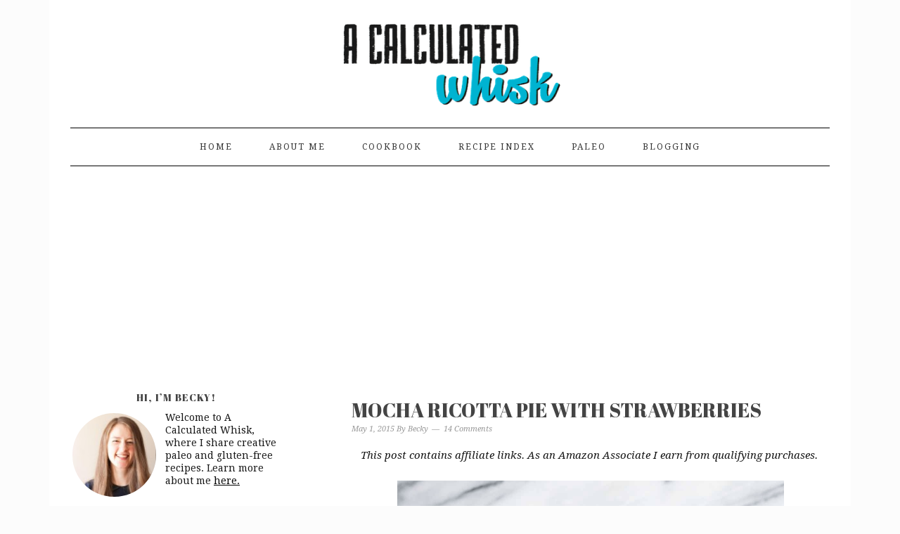

--- FILE ---
content_type: text/html; charset=UTF-8
request_url: https://acalculatedwhisk.com/mocha-ricotta-pie-with-strawberries/
body_size: 23686
content:
<!DOCTYPE html>
<html lang="en-US">
<head >
<meta charset="UTF-8" />
<meta name="viewport" content="width=device-width, initial-scale=1" />
<meta name='robots' content='index, follow, max-image-preview:large, max-snippet:-1, max-video-preview:-1' />
<!-- Google tag (gtag.js) Consent Mode dataLayer added by Site Kit -->
<script type="text/javascript" id="google_gtagjs-js-consent-mode-data-layer">
/* <![CDATA[ */
window.dataLayer = window.dataLayer || [];function gtag(){dataLayer.push(arguments);}
gtag('consent', 'default', {"ad_personalization":"denied","ad_storage":"denied","ad_user_data":"denied","analytics_storage":"denied","functionality_storage":"denied","security_storage":"denied","personalization_storage":"denied","region":["AT","BE","BG","CH","CY","CZ","DE","DK","EE","ES","FI","FR","GB","GR","HR","HU","IE","IS","IT","LI","LT","LU","LV","MT","NL","NO","PL","PT","RO","SE","SI","SK"],"wait_for_update":500});
window._googlesitekitConsentCategoryMap = {"statistics":["analytics_storage"],"marketing":["ad_storage","ad_user_data","ad_personalization"],"functional":["functionality_storage","security_storage"],"preferences":["personalization_storage"]};
window._googlesitekitConsents = {"ad_personalization":"denied","ad_storage":"denied","ad_user_data":"denied","analytics_storage":"denied","functionality_storage":"denied","security_storage":"denied","personalization_storage":"denied","region":["AT","BE","BG","CH","CY","CZ","DE","DK","EE","ES","FI","FR","GB","GR","HR","HU","IE","IS","IT","LI","LT","LU","LV","MT","NL","NO","PL","PT","RO","SE","SI","SK"],"wait_for_update":500};
/* ]]> */
</script>
<!-- End Google tag (gtag.js) Consent Mode dataLayer added by Site Kit -->

	<!-- This site is optimized with the Yoast SEO plugin v21.8 - https://yoast.com/wordpress/plugins/seo/ -->
	<title>Mocha Ricotta Pie with Strawberries - A Calculated Whisk</title>
	<link rel="canonical" href="https://acalculatedwhisk.com/mocha-ricotta-pie-with-strawberries/" />
	<meta property="og:locale" content="en_US" />
	<meta property="og:type" content="article" />
	<meta property="og:title" content="Mocha Ricotta Pie with Strawberries - A Calculated Whisk" />
	<meta property="og:description" content="This post contains affiliate links. As an Amazon Associate I earn from qualifying purchases.&nbsp; &nbsp; &nbsp; This mocha ricotta pie is one of my absolute favorite desserts. It&#8217;s in my top three of all time, right up there with&nbsp;almond butter thumbprints&nbsp;and salted caramel brownies. &nbsp; What makes it so fabulous is the trifecta of a [&hellip;]" />
	<meta property="og:url" content="https://acalculatedwhisk.com/mocha-ricotta-pie-with-strawberries/" />
	<meta property="og:site_name" content="A Calculated Whisk" />
	<meta property="article:published_time" content="2015-05-01T14:48:00+00:00" />
	<meta property="article:modified_time" content="2021-06-03T16:52:13+00:00" />
	<meta property="og:image" content="https://acalculatedwhisk.com/wp-content/uploads/2015/05/mocha-ricotta-pie-with-strawberries-mint-3-sm.jpeg" />
	<meta property="og:image:width" content="1200" />
	<meta property="og:image:height" content="1202" />
	<meta property="og:image:type" content="image/jpeg" />
	<meta name="author" content="Becky" />
	<meta name="twitter:card" content="summary_large_image" />
	<meta name="twitter:label1" content="Written by" />
	<meta name="twitter:data1" content="Becky" />
	<meta name="twitter:label2" content="Est. reading time" />
	<meta name="twitter:data2" content="8 minutes" />
	<script type="application/ld+json" class="yoast-schema-graph">{"@context":"https://schema.org","@graph":[{"@type":"WebPage","@id":"https://acalculatedwhisk.com/mocha-ricotta-pie-with-strawberries/","url":"https://acalculatedwhisk.com/mocha-ricotta-pie-with-strawberries/","name":"Mocha Ricotta Pie with Strawberries - A Calculated Whisk","isPartOf":{"@id":"https://acalculatedwhisk.com/#website"},"primaryImageOfPage":{"@id":"https://acalculatedwhisk.com/mocha-ricotta-pie-with-strawberries/#primaryimage"},"image":{"@id":"https://acalculatedwhisk.com/mocha-ricotta-pie-with-strawberries/#primaryimage"},"thumbnailUrl":"https://acalculatedwhisk.com/wp-content/uploads/2015/05/mocha-ricotta-pie-with-strawberries-mint-3-sm.jpeg","datePublished":"2015-05-01T14:48:00+00:00","dateModified":"2021-06-03T16:52:13+00:00","author":{"@id":"https://acalculatedwhisk.com/#/schema/person/302dadb7a075700058c8c68272ab504d"},"breadcrumb":{"@id":"https://acalculatedwhisk.com/mocha-ricotta-pie-with-strawberries/#breadcrumb"},"inLanguage":"en-US","potentialAction":[{"@type":"ReadAction","target":["https://acalculatedwhisk.com/mocha-ricotta-pie-with-strawberries/"]}]},{"@type":"ImageObject","inLanguage":"en-US","@id":"https://acalculatedwhisk.com/mocha-ricotta-pie-with-strawberries/#primaryimage","url":"https://acalculatedwhisk.com/wp-content/uploads/2015/05/mocha-ricotta-pie-with-strawberries-mint-3-sm.jpeg","contentUrl":"https://acalculatedwhisk.com/wp-content/uploads/2015/05/mocha-ricotta-pie-with-strawberries-mint-3-sm.jpeg","width":1200,"height":1202,"caption":"Mocha Ricotta Pie with Strawberries (Gluten free, Grain free)"},{"@type":"BreadcrumbList","@id":"https://acalculatedwhisk.com/mocha-ricotta-pie-with-strawberries/#breadcrumb","itemListElement":[{"@type":"ListItem","position":1,"name":"Home","item":"https://acalculatedwhisk.com/"},{"@type":"ListItem","position":2,"name":"Mocha Ricotta Pie with Strawberries"}]},{"@type":"WebSite","@id":"https://acalculatedwhisk.com/#website","url":"https://acalculatedwhisk.com/","name":"A Calculated Whisk","description":"Creative paleo and gluten-free recipes","potentialAction":[{"@type":"SearchAction","target":{"@type":"EntryPoint","urlTemplate":"https://acalculatedwhisk.com/?s={search_term_string}"},"query-input":"required name=search_term_string"}],"inLanguage":"en-US"},{"@type":"Person","@id":"https://acalculatedwhisk.com/#/schema/person/302dadb7a075700058c8c68272ab504d","name":"Becky","image":{"@type":"ImageObject","inLanguage":"en-US","@id":"https://acalculatedwhisk.com/#/schema/person/image/","url":"https://secure.gravatar.com/avatar/114d432b15f1b29d5f4687b0495fb89e?s=96&d=mm&r=g","contentUrl":"https://secure.gravatar.com/avatar/114d432b15f1b29d5f4687b0495fb89e?s=96&d=mm&r=g","caption":"Becky"},"sameAs":["http://www.acalculatedwhisk.com/"],"url":"https://acalculatedwhisk.com/author/becky7wink22ler8/"}]}</script>
	<!-- / Yoast SEO plugin. -->


<link rel='dns-prefetch' href='//scripts.mediavine.com' />
<link rel='dns-prefetch' href='//www.googletagmanager.com' />
<link rel='dns-prefetch' href='//fonts.googleapis.com' />
<link rel='dns-prefetch' href='//pagead2.googlesyndication.com' />
<link rel="alternate" type="application/rss+xml" title="A Calculated Whisk &raquo; Feed" href="https://acalculatedwhisk.com/feed/" />
<link rel="alternate" type="application/rss+xml" title="A Calculated Whisk &raquo; Comments Feed" href="https://acalculatedwhisk.com/comments/feed/" />
<link rel="alternate" type="application/rss+xml" title="A Calculated Whisk &raquo; Mocha Ricotta Pie with Strawberries Comments Feed" href="https://acalculatedwhisk.com/mocha-ricotta-pie-with-strawberries/feed/" />
<script type="text/javascript">
/* <![CDATA[ */
window._wpemojiSettings = {"baseUrl":"https:\/\/s.w.org\/images\/core\/emoji\/14.0.0\/72x72\/","ext":".png","svgUrl":"https:\/\/s.w.org\/images\/core\/emoji\/14.0.0\/svg\/","svgExt":".svg","source":{"concatemoji":"https:\/\/acalculatedwhisk.com\/wp-includes\/js\/wp-emoji-release.min.js?ver=6.4.7"}};
/*! This file is auto-generated */
!function(i,n){var o,s,e;function c(e){try{var t={supportTests:e,timestamp:(new Date).valueOf()};sessionStorage.setItem(o,JSON.stringify(t))}catch(e){}}function p(e,t,n){e.clearRect(0,0,e.canvas.width,e.canvas.height),e.fillText(t,0,0);var t=new Uint32Array(e.getImageData(0,0,e.canvas.width,e.canvas.height).data),r=(e.clearRect(0,0,e.canvas.width,e.canvas.height),e.fillText(n,0,0),new Uint32Array(e.getImageData(0,0,e.canvas.width,e.canvas.height).data));return t.every(function(e,t){return e===r[t]})}function u(e,t,n){switch(t){case"flag":return n(e,"\ud83c\udff3\ufe0f\u200d\u26a7\ufe0f","\ud83c\udff3\ufe0f\u200b\u26a7\ufe0f")?!1:!n(e,"\ud83c\uddfa\ud83c\uddf3","\ud83c\uddfa\u200b\ud83c\uddf3")&&!n(e,"\ud83c\udff4\udb40\udc67\udb40\udc62\udb40\udc65\udb40\udc6e\udb40\udc67\udb40\udc7f","\ud83c\udff4\u200b\udb40\udc67\u200b\udb40\udc62\u200b\udb40\udc65\u200b\udb40\udc6e\u200b\udb40\udc67\u200b\udb40\udc7f");case"emoji":return!n(e,"\ud83e\udef1\ud83c\udffb\u200d\ud83e\udef2\ud83c\udfff","\ud83e\udef1\ud83c\udffb\u200b\ud83e\udef2\ud83c\udfff")}return!1}function f(e,t,n){var r="undefined"!=typeof WorkerGlobalScope&&self instanceof WorkerGlobalScope?new OffscreenCanvas(300,150):i.createElement("canvas"),a=r.getContext("2d",{willReadFrequently:!0}),o=(a.textBaseline="top",a.font="600 32px Arial",{});return e.forEach(function(e){o[e]=t(a,e,n)}),o}function t(e){var t=i.createElement("script");t.src=e,t.defer=!0,i.head.appendChild(t)}"undefined"!=typeof Promise&&(o="wpEmojiSettingsSupports",s=["flag","emoji"],n.supports={everything:!0,everythingExceptFlag:!0},e=new Promise(function(e){i.addEventListener("DOMContentLoaded",e,{once:!0})}),new Promise(function(t){var n=function(){try{var e=JSON.parse(sessionStorage.getItem(o));if("object"==typeof e&&"number"==typeof e.timestamp&&(new Date).valueOf()<e.timestamp+604800&&"object"==typeof e.supportTests)return e.supportTests}catch(e){}return null}();if(!n){if("undefined"!=typeof Worker&&"undefined"!=typeof OffscreenCanvas&&"undefined"!=typeof URL&&URL.createObjectURL&&"undefined"!=typeof Blob)try{var e="postMessage("+f.toString()+"("+[JSON.stringify(s),u.toString(),p.toString()].join(",")+"));",r=new Blob([e],{type:"text/javascript"}),a=new Worker(URL.createObjectURL(r),{name:"wpTestEmojiSupports"});return void(a.onmessage=function(e){c(n=e.data),a.terminate(),t(n)})}catch(e){}c(n=f(s,u,p))}t(n)}).then(function(e){for(var t in e)n.supports[t]=e[t],n.supports.everything=n.supports.everything&&n.supports[t],"flag"!==t&&(n.supports.everythingExceptFlag=n.supports.everythingExceptFlag&&n.supports[t]);n.supports.everythingExceptFlag=n.supports.everythingExceptFlag&&!n.supports.flag,n.DOMReady=!1,n.readyCallback=function(){n.DOMReady=!0}}).then(function(){return e}).then(function(){var e;n.supports.everything||(n.readyCallback(),(e=n.source||{}).concatemoji?t(e.concatemoji):e.wpemoji&&e.twemoji&&(t(e.twemoji),t(e.wpemoji)))}))}((window,document),window._wpemojiSettings);
/* ]]> */
</script>
<link rel='stylesheet' id='genesis-simple-share-plugin-css-css' href='https://acalculatedwhisk.com/wp-content/plugins/genesis-simple-share/assets/css/share.min.css?ver=0.1.0' type='text/css' media='all' />
<link rel='stylesheet' id='genesis-simple-share-genericons-css-css' href='https://acalculatedwhisk.com/wp-content/plugins/genesis-simple-share/assets/css/genericons.min.css?ver=0.1.0' type='text/css' media='all' />
<link rel='stylesheet' id='foodie-pro-theme-css' href='https://acalculatedwhisk.com/wp-content/themes/foodiepro/style.css?ver=2.1.4' type='text/css' media='all' />
<style id='foodie-pro-theme-inline-css' type='text/css'>
body{background:#fcfcfc;font-family:"Droid Serif","Helvetica Neue",sans-serif;}body, .site-description{color:#161616;}input, select, textarea, .wp-caption-text, .site-description, .entry-meta, .post-info, .post-meta{font-family:"Droid Serif","Helvetica Neue",sans-serif;}h1, h2, h3, h4, h5, h6, .site-title, .entry-title, .widgettitle{font-family:"Abril Fatface","Helvetica Neue",sans-serif;}
</style>
<style id='wp-emoji-styles-inline-css' type='text/css'>

	img.wp-smiley, img.emoji {
		display: inline !important;
		border: none !important;
		box-shadow: none !important;
		height: 1em !important;
		width: 1em !important;
		margin: 0 0.07em !important;
		vertical-align: -0.1em !important;
		background: none !important;
		padding: 0 !important;
	}
</style>
<link rel='stylesheet' id='wp-block-library-css' href='https://acalculatedwhisk.com/wp-includes/css/dist/block-library/style.min.css?ver=6.4.7' type='text/css' media='all' />
<style id='classic-theme-styles-inline-css' type='text/css'>
/*! This file is auto-generated */
.wp-block-button__link{color:#fff;background-color:#32373c;border-radius:9999px;box-shadow:none;text-decoration:none;padding:calc(.667em + 2px) calc(1.333em + 2px);font-size:1.125em}.wp-block-file__button{background:#32373c;color:#fff;text-decoration:none}
</style>
<style id='global-styles-inline-css' type='text/css'>
body{--wp--preset--color--black: #000000;--wp--preset--color--cyan-bluish-gray: #abb8c3;--wp--preset--color--white: #ffffff;--wp--preset--color--pale-pink: #f78da7;--wp--preset--color--vivid-red: #cf2e2e;--wp--preset--color--luminous-vivid-orange: #ff6900;--wp--preset--color--luminous-vivid-amber: #fcb900;--wp--preset--color--light-green-cyan: #7bdcb5;--wp--preset--color--vivid-green-cyan: #00d084;--wp--preset--color--pale-cyan-blue: #8ed1fc;--wp--preset--color--vivid-cyan-blue: #0693e3;--wp--preset--color--vivid-purple: #9b51e0;--wp--preset--gradient--vivid-cyan-blue-to-vivid-purple: linear-gradient(135deg,rgba(6,147,227,1) 0%,rgb(155,81,224) 100%);--wp--preset--gradient--light-green-cyan-to-vivid-green-cyan: linear-gradient(135deg,rgb(122,220,180) 0%,rgb(0,208,130) 100%);--wp--preset--gradient--luminous-vivid-amber-to-luminous-vivid-orange: linear-gradient(135deg,rgba(252,185,0,1) 0%,rgba(255,105,0,1) 100%);--wp--preset--gradient--luminous-vivid-orange-to-vivid-red: linear-gradient(135deg,rgba(255,105,0,1) 0%,rgb(207,46,46) 100%);--wp--preset--gradient--very-light-gray-to-cyan-bluish-gray: linear-gradient(135deg,rgb(238,238,238) 0%,rgb(169,184,195) 100%);--wp--preset--gradient--cool-to-warm-spectrum: linear-gradient(135deg,rgb(74,234,220) 0%,rgb(151,120,209) 20%,rgb(207,42,186) 40%,rgb(238,44,130) 60%,rgb(251,105,98) 80%,rgb(254,248,76) 100%);--wp--preset--gradient--blush-light-purple: linear-gradient(135deg,rgb(255,206,236) 0%,rgb(152,150,240) 100%);--wp--preset--gradient--blush-bordeaux: linear-gradient(135deg,rgb(254,205,165) 0%,rgb(254,45,45) 50%,rgb(107,0,62) 100%);--wp--preset--gradient--luminous-dusk: linear-gradient(135deg,rgb(255,203,112) 0%,rgb(199,81,192) 50%,rgb(65,88,208) 100%);--wp--preset--gradient--pale-ocean: linear-gradient(135deg,rgb(255,245,203) 0%,rgb(182,227,212) 50%,rgb(51,167,181) 100%);--wp--preset--gradient--electric-grass: linear-gradient(135deg,rgb(202,248,128) 0%,rgb(113,206,126) 100%);--wp--preset--gradient--midnight: linear-gradient(135deg,rgb(2,3,129) 0%,rgb(40,116,252) 100%);--wp--preset--font-size--small: 13px;--wp--preset--font-size--medium: 20px;--wp--preset--font-size--large: 36px;--wp--preset--font-size--x-large: 42px;--wp--preset--spacing--20: 0.44rem;--wp--preset--spacing--30: 0.67rem;--wp--preset--spacing--40: 1rem;--wp--preset--spacing--50: 1.5rem;--wp--preset--spacing--60: 2.25rem;--wp--preset--spacing--70: 3.38rem;--wp--preset--spacing--80: 5.06rem;--wp--preset--shadow--natural: 6px 6px 9px rgba(0, 0, 0, 0.2);--wp--preset--shadow--deep: 12px 12px 50px rgba(0, 0, 0, 0.4);--wp--preset--shadow--sharp: 6px 6px 0px rgba(0, 0, 0, 0.2);--wp--preset--shadow--outlined: 6px 6px 0px -3px rgba(255, 255, 255, 1), 6px 6px rgba(0, 0, 0, 1);--wp--preset--shadow--crisp: 6px 6px 0px rgba(0, 0, 0, 1);}:where(.is-layout-flex){gap: 0.5em;}:where(.is-layout-grid){gap: 0.5em;}body .is-layout-flow > .alignleft{float: left;margin-inline-start: 0;margin-inline-end: 2em;}body .is-layout-flow > .alignright{float: right;margin-inline-start: 2em;margin-inline-end: 0;}body .is-layout-flow > .aligncenter{margin-left: auto !important;margin-right: auto !important;}body .is-layout-constrained > .alignleft{float: left;margin-inline-start: 0;margin-inline-end: 2em;}body .is-layout-constrained > .alignright{float: right;margin-inline-start: 2em;margin-inline-end: 0;}body .is-layout-constrained > .aligncenter{margin-left: auto !important;margin-right: auto !important;}body .is-layout-constrained > :where(:not(.alignleft):not(.alignright):not(.alignfull)){max-width: var(--wp--style--global--content-size);margin-left: auto !important;margin-right: auto !important;}body .is-layout-constrained > .alignwide{max-width: var(--wp--style--global--wide-size);}body .is-layout-flex{display: flex;}body .is-layout-flex{flex-wrap: wrap;align-items: center;}body .is-layout-flex > *{margin: 0;}body .is-layout-grid{display: grid;}body .is-layout-grid > *{margin: 0;}:where(.wp-block-columns.is-layout-flex){gap: 2em;}:where(.wp-block-columns.is-layout-grid){gap: 2em;}:where(.wp-block-post-template.is-layout-flex){gap: 1.25em;}:where(.wp-block-post-template.is-layout-grid){gap: 1.25em;}.has-black-color{color: var(--wp--preset--color--black) !important;}.has-cyan-bluish-gray-color{color: var(--wp--preset--color--cyan-bluish-gray) !important;}.has-white-color{color: var(--wp--preset--color--white) !important;}.has-pale-pink-color{color: var(--wp--preset--color--pale-pink) !important;}.has-vivid-red-color{color: var(--wp--preset--color--vivid-red) !important;}.has-luminous-vivid-orange-color{color: var(--wp--preset--color--luminous-vivid-orange) !important;}.has-luminous-vivid-amber-color{color: var(--wp--preset--color--luminous-vivid-amber) !important;}.has-light-green-cyan-color{color: var(--wp--preset--color--light-green-cyan) !important;}.has-vivid-green-cyan-color{color: var(--wp--preset--color--vivid-green-cyan) !important;}.has-pale-cyan-blue-color{color: var(--wp--preset--color--pale-cyan-blue) !important;}.has-vivid-cyan-blue-color{color: var(--wp--preset--color--vivid-cyan-blue) !important;}.has-vivid-purple-color{color: var(--wp--preset--color--vivid-purple) !important;}.has-black-background-color{background-color: var(--wp--preset--color--black) !important;}.has-cyan-bluish-gray-background-color{background-color: var(--wp--preset--color--cyan-bluish-gray) !important;}.has-white-background-color{background-color: var(--wp--preset--color--white) !important;}.has-pale-pink-background-color{background-color: var(--wp--preset--color--pale-pink) !important;}.has-vivid-red-background-color{background-color: var(--wp--preset--color--vivid-red) !important;}.has-luminous-vivid-orange-background-color{background-color: var(--wp--preset--color--luminous-vivid-orange) !important;}.has-luminous-vivid-amber-background-color{background-color: var(--wp--preset--color--luminous-vivid-amber) !important;}.has-light-green-cyan-background-color{background-color: var(--wp--preset--color--light-green-cyan) !important;}.has-vivid-green-cyan-background-color{background-color: var(--wp--preset--color--vivid-green-cyan) !important;}.has-pale-cyan-blue-background-color{background-color: var(--wp--preset--color--pale-cyan-blue) !important;}.has-vivid-cyan-blue-background-color{background-color: var(--wp--preset--color--vivid-cyan-blue) !important;}.has-vivid-purple-background-color{background-color: var(--wp--preset--color--vivid-purple) !important;}.has-black-border-color{border-color: var(--wp--preset--color--black) !important;}.has-cyan-bluish-gray-border-color{border-color: var(--wp--preset--color--cyan-bluish-gray) !important;}.has-white-border-color{border-color: var(--wp--preset--color--white) !important;}.has-pale-pink-border-color{border-color: var(--wp--preset--color--pale-pink) !important;}.has-vivid-red-border-color{border-color: var(--wp--preset--color--vivid-red) !important;}.has-luminous-vivid-orange-border-color{border-color: var(--wp--preset--color--luminous-vivid-orange) !important;}.has-luminous-vivid-amber-border-color{border-color: var(--wp--preset--color--luminous-vivid-amber) !important;}.has-light-green-cyan-border-color{border-color: var(--wp--preset--color--light-green-cyan) !important;}.has-vivid-green-cyan-border-color{border-color: var(--wp--preset--color--vivid-green-cyan) !important;}.has-pale-cyan-blue-border-color{border-color: var(--wp--preset--color--pale-cyan-blue) !important;}.has-vivid-cyan-blue-border-color{border-color: var(--wp--preset--color--vivid-cyan-blue) !important;}.has-vivid-purple-border-color{border-color: var(--wp--preset--color--vivid-purple) !important;}.has-vivid-cyan-blue-to-vivid-purple-gradient-background{background: var(--wp--preset--gradient--vivid-cyan-blue-to-vivid-purple) !important;}.has-light-green-cyan-to-vivid-green-cyan-gradient-background{background: var(--wp--preset--gradient--light-green-cyan-to-vivid-green-cyan) !important;}.has-luminous-vivid-amber-to-luminous-vivid-orange-gradient-background{background: var(--wp--preset--gradient--luminous-vivid-amber-to-luminous-vivid-orange) !important;}.has-luminous-vivid-orange-to-vivid-red-gradient-background{background: var(--wp--preset--gradient--luminous-vivid-orange-to-vivid-red) !important;}.has-very-light-gray-to-cyan-bluish-gray-gradient-background{background: var(--wp--preset--gradient--very-light-gray-to-cyan-bluish-gray) !important;}.has-cool-to-warm-spectrum-gradient-background{background: var(--wp--preset--gradient--cool-to-warm-spectrum) !important;}.has-blush-light-purple-gradient-background{background: var(--wp--preset--gradient--blush-light-purple) !important;}.has-blush-bordeaux-gradient-background{background: var(--wp--preset--gradient--blush-bordeaux) !important;}.has-luminous-dusk-gradient-background{background: var(--wp--preset--gradient--luminous-dusk) !important;}.has-pale-ocean-gradient-background{background: var(--wp--preset--gradient--pale-ocean) !important;}.has-electric-grass-gradient-background{background: var(--wp--preset--gradient--electric-grass) !important;}.has-midnight-gradient-background{background: var(--wp--preset--gradient--midnight) !important;}.has-small-font-size{font-size: var(--wp--preset--font-size--small) !important;}.has-medium-font-size{font-size: var(--wp--preset--font-size--medium) !important;}.has-large-font-size{font-size: var(--wp--preset--font-size--large) !important;}.has-x-large-font-size{font-size: var(--wp--preset--font-size--x-large) !important;}
.wp-block-navigation a:where(:not(.wp-element-button)){color: inherit;}
:where(.wp-block-post-template.is-layout-flex){gap: 1.25em;}:where(.wp-block-post-template.is-layout-grid){gap: 1.25em;}
:where(.wp-block-columns.is-layout-flex){gap: 2em;}:where(.wp-block-columns.is-layout-grid){gap: 2em;}
.wp-block-pullquote{font-size: 1.5em;line-height: 1.6;}
</style>
<link rel='stylesheet' id='google-fonts-css' href='//fonts.googleapis.com/css?family=Droid+Serif%3Aregular%2Citalic%2C700%7CAbril+Fatface%3Aregular%26subset%3Dlatin%2C&#038;ver=2.1.4' type='text/css' media='all' />
<link rel='stylesheet' id='simple-social-icons-font-css' href='https://acalculatedwhisk.com/wp-content/plugins/simple-social-icons/css/style.css?ver=3.0.2' type='text/css' media='all' />
<script type="text/javascript" src="https://acalculatedwhisk.com/wp-includes/js/jquery/jquery.min.js?ver=3.7.1" id="jquery-core-js"></script>
<script type="text/javascript" src="https://acalculatedwhisk.com/wp-includes/js/jquery/jquery-migrate.min.js?ver=3.4.1" id="jquery-migrate-js"></script>
<script type="text/javascript" src="https://acalculatedwhisk.com/wp-content/plugins/genesis-simple-share/assets/js/sharrre/jquery.sharrre.min.js?ver=0.1.0" id="genesis-simple-share-plugin-js-js"></script>
<script type="text/javascript" src="https://acalculatedwhisk.com/wp-content/plugins/genesis-simple-share/assets/js/waypoints.min.js?ver=0.1.0" id="genesis-simple-share-waypoint-js-js"></script>
<script type="text/javascript" async="async" data-noptimize="1" data-cfasync="false" src="https://scripts.mediavine.com/tags/a-calculated-whisk.js?ver=6.4.7" id="mv-script-wrapper-js"></script>

<!-- Google tag (gtag.js) snippet added by Site Kit -->

<!-- Google Analytics snippet added by Site Kit -->
<script type="text/javascript" src="https://www.googletagmanager.com/gtag/js?id=GT-TQLB73T" id="google_gtagjs-js" async></script>
<script type="text/javascript" id="google_gtagjs-js-after">
/* <![CDATA[ */
window.dataLayer = window.dataLayer || [];function gtag(){dataLayer.push(arguments);}
gtag("set","linker",{"domains":["acalculatedwhisk.com"]});
gtag("js", new Date());
gtag("set", "developer_id.dZTNiMT", true);
gtag("config", "GT-TQLB73T");
/* ]]> */
</script>

<!-- End Google tag (gtag.js) snippet added by Site Kit -->
<link rel="https://api.w.org/" href="https://acalculatedwhisk.com/wp-json/" /><link rel="alternate" type="application/json" href="https://acalculatedwhisk.com/wp-json/wp/v2/posts/56" /><link rel="EditURI" type="application/rsd+xml" title="RSD" href="https://acalculatedwhisk.com/xmlrpc.php?rsd" />
<meta name="generator" content="WordPress 6.4.7" />
<link rel='shortlink' href='https://acalculatedwhisk.com/?p=56' />
<link rel="alternate" type="application/json+oembed" href="https://acalculatedwhisk.com/wp-json/oembed/1.0/embed?url=https%3A%2F%2Facalculatedwhisk.com%2Fmocha-ricotta-pie-with-strawberries%2F" />
<link rel="alternate" type="text/xml+oembed" href="https://acalculatedwhisk.com/wp-json/oembed/1.0/embed?url=https%3A%2F%2Facalculatedwhisk.com%2Fmocha-ricotta-pie-with-strawberries%2F&#038;format=xml" />
<meta name="generator" content="Site Kit by Google 1.146.0" />		<style>
			:root {
				--mv-create-radius: 0;
			}
		</style>
				<script type="text/javascript" async defer data-pin-color="white" 
					 data-pin-height="28"  data-pin-hover="true" src="https://acalculatedwhisk.com/wp-content/plugins/pinterest-pin-it-button-on-image-hover-and-post/js/pinit.js"></script>
		<meta name="p:domain_verify" content="8739fbd6879f4661a18d49be5e641c0b"/><link rel="pingback" href="https://acalculatedwhisk.com/xmlrpc.php" />
<script type='text/javascript'>
var _gaq = _gaq || [];
_gaq.push(['_setAccount', 'UA-40109467-1']);
_gaq.push(['_trackPageview']);
(function() {
var ga = document.createElement('script');
ga.type = 'text/javascript';
ga.async = true;
ga.src = (document.location.protocol == 'https:' ?
'https://ssl' : 'http://www') + '.google-analytics.com/ga.js';
var s = document.getElementsByTagName('script')[0];
s.parentNode.insertBefore(ga, s);
})();
</script><style type="text/css">.site-header { background: url(https://acalculatedwhisk.com/wp-content/uploads/2016/02/cropped-calcBigCleanWhiskSealTagline1-1.png) no-repeat !important; }</style>

<!-- Google AdSense meta tags added by Site Kit -->
<meta name="google-adsense-platform-account" content="ca-host-pub-2644536267352236">
<meta name="google-adsense-platform-domain" content="sitekit.withgoogle.com">
<!-- End Google AdSense meta tags added by Site Kit -->

<!-- Google AdSense snippet added by Site Kit -->
<script type="text/javascript" async="async" src="https://pagead2.googlesyndication.com/pagead/js/adsbygoogle.js?client=ca-pub-8042696865084069&amp;host=ca-host-pub-2644536267352236" crossorigin="anonymous"></script>

<!-- End Google AdSense snippet added by Site Kit -->
<link rel="icon" href="https://acalculatedwhisk.com/wp-content/uploads/2015/11/cropped-calcWhisk-favicon-inverse1-32x32.png" sizes="32x32" />
<link rel="icon" href="https://acalculatedwhisk.com/wp-content/uploads/2015/11/cropped-calcWhisk-favicon-inverse1-192x192.png" sizes="192x192" />
<link rel="apple-touch-icon" href="https://acalculatedwhisk.com/wp-content/uploads/2015/11/cropped-calcWhisk-favicon-inverse1-180x180.png" />
<meta name="msapplication-TileImage" content="https://acalculatedwhisk.com/wp-content/uploads/2015/11/cropped-calcWhisk-favicon-inverse1-270x270.png" />
<style type="text/css">
html body div.easyrecipe .ERSNotesDiv .ERSNotesHeader { font-family: 'Abril Fatface'!important; }
html body div.easyrecipe { font-family: 'Droid Serif'!important;font-size: 14px!important;margin: 10px!important;color: rgb(64, 63, 63)!important;border: 1px solid rgb(168, 166, 166)!important;padding: 10px!important;background-color: rgb(255, 255, 255)!important; }
html body div.easyrecipe { font-family: 'Droid Serif'!important;font-size: 14px!important;margin: 10px!important;color: rgb(64, 63, 63)!important;border: 1px solid rgb(168, 166, 166)!important;padding: 10px!important;background-color: rgb(255, 255, 255)!important; }
html body div.easyrecipe .ERSName { font-family: 'Abril Fatface'!important; }
html body div.easyrecipe .ERSTimes { font-family: 'Droid Serif'!important; }
html body div.easyrecipe .ERSTimes .ERSTimeItem { font-family: 'Droid Serif'!important; }
html body div.easyrecipe .ERSAuthor { font-family: 'Droid Serif'!important; }
html body div.easyrecipe .ERSIngredientsHeader { font-family: 'Abril Fatface'!important; }
html body div.easyrecipe .ERSInstructionsHeader { font-family: 'Abril Fatface'!important; }
</style>
</head>
<body class="post-template-default single single-post postid-56 single-format-standard custom-header header-image header-full-width sidebar-content genesis-breadcrumbs-hidden genesis-footer-widgets-visible foodie-pro"><div class="site-container"><header class="site-header"><div class="wrap"><div class="title-area"><p class="site-title"><a href="https://acalculatedwhisk.com/">A Calculated Whisk</a></p><p class="site-description">Creative paleo and gluten-free recipes</p></div></div></header><nav class="nav-primary" aria-label="Main"><div class="wrap"><ul id="menu-acw-menu" class="menu genesis-nav-menu menu-primary"><li id="menu-item-3611" class="menu-item menu-item-type-custom menu-item-object-custom menu-item-home menu-item-3611"><a href="http://acalculatedwhisk.com/"><span >Home</span></a></li>
<li id="menu-item-3538" class="menu-item menu-item-type-post_type menu-item-object-page menu-item-has-children menu-item-3538"><a href="https://acalculatedwhisk.com/about-me/"><span >About Me</span></a>
<ul class="sub-menu">
	<li id="menu-item-3115" class="menu-item menu-item-type-custom menu-item-object-custom menu-item-3115"><a href="http://www.beckywinkler.com/"><span >Photography Portfolio</span></a></li>
</ul>
</li>
<li id="menu-item-3566" class="menu-item menu-item-type-post_type menu-item-object-page menu-item-3566"><a href="https://acalculatedwhisk.com/cookbook/"><span >Cookbook</span></a></li>
<li id="menu-item-4704" class="menu-item menu-item-type-post_type menu-item-object-page menu-item-4704"><a href="https://acalculatedwhisk.com/recipe-index/"><span >Recipe Index</span></a></li>
<li id="menu-item-4367" class="menu-item menu-item-type-post_type menu-item-object-page menu-item-has-children menu-item-4367"><a href="https://acalculatedwhisk.com/paleo-eating/"><span >Paleo</span></a>
<ul class="sub-menu">
	<li id="menu-item-4397" class="menu-item menu-item-type-post_type menu-item-object-page menu-item-4397"><a href="https://acalculatedwhisk.com/paleo-eating/"><span >Paleo Eating</span></a></li>
	<li id="menu-item-3569" class="menu-item menu-item-type-post_type menu-item-object-page menu-item-3569"><a href="https://acalculatedwhisk.com/paleo/"><span >A Paleo Pantry</span></a></li>
</ul>
</li>
<li id="menu-item-3542" class="menu-item menu-item-type-post_type menu-item-object-page menu-item-3542"><a href="https://acalculatedwhisk.com/blogging-resources/"><span >Blogging</span></a></li>
</ul></div></nav><div class="site-inner"><div class="content-sidebar-wrap"><main class="content"><article class="post-56 post type-post status-publish format-standard has-post-thumbnail category-dessert category-gluten-free category-recipe tag-cheesecake tag-chocolate tag-coffee tag-gelatin tag-grain-free tag-italian tag-mocha tag-pie tag-primal tag-ricotta tag-spring tag-strawberry tag-summer mv-content-wrapper entry" aria-label="Mocha Ricotta Pie with Strawberries"><header class="entry-header"><h1 class="entry-title">Mocha Ricotta Pie with Strawberries</h1>
<p class="entry-meta"><time class="entry-time">May 1, 2015</time> By <span class="entry-author"><a href="https://acalculatedwhisk.com/author/becky7wink22ler8/" class="entry-author-link" rel="author"><span class="entry-author-name">Becky</span></a></span> <span class="entry-comments-link"><a href="https://acalculatedwhisk.com/mocha-ricotta-pie-with-strawberries/#comments">14 Comments</a></span> </p></header><div class="entry-content"><div style="text-align: center;"><em>This post contains affiliate links. As an Amazon Associate I earn from qualifying purchases.&nbsp;</em></div>
<div>&nbsp;</div>
<div class="separator" style="clear: both; text-align: center;"><img decoding="async" class="aligncenter" title="Mocha Ricotta Pie with Strawberries (Gluten free, Grain free) | acalculatedwhisk.com" src="http://2.bp.blogspot.com/-dq1MyxYUkBE/VUK5jvEDd_I/AAAAAAAASn8/xosacIx8_h0/s1600/mocha%2Bricotta%2Bpie%2Bwith%2Bstrawberries%2Bmint%2B3.jpg" alt="Mocha Ricotta Pie with Strawberries (Gluten free, Grain free) | acalculatedwhisk.com" width="550" height="696" border="0"></div>
<div class="separator" style="clear: both; text-align: center;">&nbsp;</div>
<div class="separator" style="clear: both; text-align: left;">This mocha ricotta pie is one of my absolute favorite desserts. It&#8217;s in my top three of all time, right up there with&nbsp;<b><a href="http://www.acalculatedwhisk.com/2014/10/almond-butter-thumbprints-with-salted.html" target="_blank" rel="noopener">almond butter thumbprints</a>&nbsp;</b>and <b><a href="http://www.acalculatedwhisk.com/2013/09/salted-caramel-brownies-gluten-free.html" target="_blank" rel="noopener">salted caramel brownies</a></b>.</div>
<div class="separator" style="clear: both; text-align: left;">&nbsp;</div>
<div class="separator" style="clear: both; text-align: left;">What makes it so fabulous is the trifecta of a lightly sweetened, crunchy shortbread crust, a rich and creamy ricotta filling with chocolate, coffee, and a hint of lemon (yes, lemon!), and a topping of juicy strawberries. It reminds me of the amazing Southern-style chocolate pie I always used to eat at the now-defunct Marimont Cafeteria in Austin, Texas, but with a mature Italian twist and bright berries to lighten things up.</div>
<div class="separator" style="clear: both; text-align: center;">&nbsp;</div>
<div class="separator" style="clear: both; text-align: center;"><img decoding="async" class="aligncenter" title="Mocha Ricotta Pie with Strawberries (Gluten free, Grain free) | acalculatedwhisk.com" src="http://3.bp.blogspot.com/-bM7raHBV3n0/VTrAdXVEMRI/AAAAAAAASjk/JK8W0T9n8tI/s1600/mocha%2Bricotta%2Bpie%2Bwith%2Bstrawberries%2Bslice%2B1.jpg" alt="Mocha Ricotta Pie with Strawberries (Gluten free, Grain free) | acalculatedwhisk.com" width="550" height="696" border="0"></div>
<div class="separator" style="clear: both; text-align: center;">&nbsp;</div>
<div class="separator" style="clear: both; text-align: left;">Really good dark chocolate and high quality, full-fat ricotta are important for this pie. (Good coffee won&#8217;t hurt either, but I love my Café Bustelo.) I was so excited about having a tub of <b><a href="http://richeeses.com/" target="_blank" rel="nofollow noopener">Narragansett Creamery ricotta</a></b> in my fridge that I proceeded to completely forget I&#8217;d bought it to <b><a href="http://www.acalculatedwhisk.com/2015/04/zucchini-lasagna.html" target="_blank" rel="noopener">make zucchini lasagna</a></b>, and dumped all of it into the filling for this pie.</div>
<div class="separator" style="clear: both; text-align: left;">&nbsp;</div>
<div class="separator" style="clear: both; text-align: left;">&nbsp;</div>
<p><span id="more-56"></span></p>
<div class="separator" style="clear: both; text-align: center;"><img loading="lazy" decoding="async" class="aligncenter" title="Mocha Ricotta Pie with Strawberries (Gluten free, Grain free) | acalculatedwhisk.com" src="http://3.bp.blogspot.com/-sDX9EI89iDI/VTq8-xsNBkI/AAAAAAAASiw/KVrkn4eu6yI/s1600/mocha%2Bricotta%2Bpie%2Bwith%2Bstrawberries%2B1.jpg" alt="Mocha Ricotta Pie with Strawberries (Gluten free, Grain free) | acalculatedwhisk.com" width="550" height="694" border="0"></div>
<div class="separator" style="clear: both; text-align: center;">&nbsp;</div>
<div class="separator" style="clear: both; text-align: left;">If the idea of lemon and chocolate together has left you feeling dubious about this recipe, I urge you to just try it. After all, chocolate and orange are a well-loved pair (although one I never enjoyed as a child&#8211;for some reason citrus and chocolate seems like an adult flavor combination). And I&#8217;m not the only one to pair lemon and chocolate, as evidenced by a quick google search revealing <b><a href="http://theitaliandishblog.com/imported-20090913150324/2013/3/12/suzanne-goins-meyer-lemon-tart-with-chocolate.html" target="_blank" rel="nofollow noopener">this tart</a></b> and <b><a href="http://www.loveandoliveoil.com/2013/03/lemon-layer-cake-with-chocolate-fudge-frosting.html" target="_blank" rel="nofollow noopener">this cake</a></b>, among many others.</div>
<div class="separator" style="clear: both; text-align: left;">&nbsp;</div>
<div class="separator" style="clear: both; text-align: left;">I initially added lemon zest to the pie filling because chocolate and coffee together can result in a deep, heavy flavor, which could benefit from brightening up a bit. The lemon also goes well with the ricotta, and the two together give this pie some Italian flair. After tasting a bit of the filling with the lemon zest mixed in and loving the taste, I added a bit of lemon extract, too. I&#8217;m listing it as optional because I know many of you won&#8217;t have it, but my little bottle of <b><a href="http://www.amazon.com/gp/product/B00J00C6AS/ref=as_li_tl?ie=UTF8&amp;camp=1789&amp;creative=390957&amp;creativeASIN=B00J00C6AS&amp;linkCode=as2&amp;tag=acalwhi-20&amp;linkId=MOIRTWLB6SRHYJ7K" target="_blank" rel="nofollow noopener">lemon extract</a><img loading="lazy" decoding="async" style="border: none !important; margin: 0px !important;" src="http://ir-na.amazon-adsystem.com/e/ir?t=acalwhi-20&amp;l=as2&amp;o=1&amp;a=B00J00C6AS" alt="" width="1" height="1" border="0"></b> is one of my most treasured kitchen ingredients and I highly recommend buying some. It makes anything fruity taste more delicious and more complex, and I&#8217;m thrilled to know the trick works on chocolate, too.</div>
<div class="separator" style="clear: both; text-align: center;">&nbsp;</div>
<div class="separator" style="clear: both; text-align: center;"><img loading="lazy" decoding="async" class="aligncenter" title="Mocha Ricotta Pie with Strawberries (Gluten free, Grain free) | acalculatedwhisk.com" src="http://4.bp.blogspot.com/-SToN_g1p3Hw/VUKoEvG2O2I/AAAAAAAASnk/9h_fNiZ16FY/s1600/mocha%2Bricotta%2Bpie%2Bwith%2Bstrawberries%2Bmint%2B3.jpg" alt="Mocha Ricotta Pie with Strawberries (Gluten free, Grain free) | acalculatedwhisk.com" width="640" height="632" border="0"></div>
<p><b><br />
</b><br />
Overall, this mocha ricotta pie is a must-try. My mom was over when I made it and she loved it, too, so I may have to make it again for Mother&#8217;s Day!</p>
<p><b></b></p>
<div class="separator" style="clear: both; text-align: center;"><img loading="lazy" decoding="async" class="alignnone" title="Mocha Ricotta Pie with Strawberries (Gluten free, Grain free) | acalculatedwhisk.com" src="http://3.bp.blogspot.com/-CPQCwkH-Ebo/VT_-pUNc1pI/AAAAAAAASlU/6cQC71AJjJs/s1600/mocha%2Bricotta%2Bpie%2Bwith%2Bstrawberries%2B7.jpg" alt="Mocha Ricotta Pie with Strawberries (Gluten free, Grain free) | acalculatedwhisk.com" width="608" height="640" border="0"></div>
<div class="separator" style="clear: both; text-align: center;"><script type="application/ld+json">{"@context":"http:\/\/schema.org","@type":"Recipe","name":"Mocha Ricotta Pie with Strawberries","author":{"@type":"Person","name":"Becky Winkler"},"datePublished":"2021-06-03","recipeYield":8,"description":"A trifecta of a lightly sweetened, crunchy shortbread crust, a rich and creamy ricotta filling with chocolate, coffee, and a hint of lemon (yes, lemon!), and a topping of juicy strawberries.","image":["http:\/\/acalculatedwhisk.com\/wp-content\/uploads\/2015\/05\/mocha-ricotta-pie-with-strawberries-mint-3-sm-720x720.jpeg","http:\/\/acalculatedwhisk.com\/wp-content\/uploads\/2015\/05\/mocha-ricotta-pie-with-strawberries-mint-3-sm-720x540.jpeg","http:\/\/acalculatedwhisk.com\/wp-content\/uploads\/2015\/05\/mocha-ricotta-pie-with-strawberries-mint-3-sm-720x405.jpeg","http:\/\/acalculatedwhisk.com\/wp-content\/uploads\/2015\/05\/mocha-ricotta-pie-with-strawberries-mint-3-sm-735x736.jpeg"],"recipeCategory":"dessert","prepTime":"PT25M","cookTime":"PT25M","performTime":"PT2H25M","totalTime":"PT2H50M","recipeIngredient":["1\/3 cup strong brewed coffee, at room temperature","2 teaspoons grassfed gelatin","2\/3 cup chopped bittersweet chocolate (I used Callebaut 60% cacao)","1 tablespoon cocoa powder","1\/4 cup honey","1 teaspoon finely grated lemon zest","1 teaspoon lemon extract\u00a0(optional)","Pinch of sea salt","2\/3 cup heavy cream","16 ounces full-fat ricotta cheese","1 pint fresh strawberries, hulled and sliced","Powdered sugar\u00a0and\/or sprigs of mint (optional)","2 cups lightly packed almond flour","1\/4 cup tapioca flour","1\/4 cup finely ground raw sugar\u00a0or\u00a0coconut sugar*","Pinch of sea salt","1\/2 teaspoon vanilla extract","1\/4 cup plus 1 tablespoon melted butter"],"recipeInstructions":[{"@type":"HowToStep","text":"Preheat the oven to 325\u00b0F. Grease a 9-inch round springform pan thoroughly with butter or ghee (or, if your pan is not airtight or you want to make it easier to remove the bottom later, line the pan with parchment and grease that).","position":1,"name":"Preheat the oven to 325\u00b0F. Grease a 9-inch...","url":"http:\/\/acalculatedwhisk.com\/mocha-ricotta-pie-with-strawberries\/#mv_create_221_1"},{"@type":"HowToStep","text":"To make the crust, whisk together the almond flour, tapioca flour, sugar, and salt in a medium bowl. Add the vanilla and melted butter or ghee. Mix thoroughly with a fork or by hand. The dough will be crumbly, but should stick together when squeezed.","position":2,"name":"To make the crust, whisk together the almond...","url":"http:\/\/acalculatedwhisk.com\/mocha-ricotta-pie-with-strawberries\/#mv_create_221_2"},{"@type":"HowToStep","text":"Use your hands to pat the dough evenly into the pan, covering the bottom and going a little over an inch up the sides. Bake the crust for 20-25 minutes, or until lightly browned. Let the crust cool for at least 20 minutes before adding the filling.","position":3,"name":"Use your hands to pat the dough evenly...","url":"http:\/\/acalculatedwhisk.com\/mocha-ricotta-pie-with-strawberries\/#mv_create_221_3"},{"@type":"HowToStep","text":"To make the filling, put the brewed coffee in a small saucepan and sprinkle the gelatin on top. Let it sit for five minutes so the gelatin can bloom. While that\u2019s happening, put the chopped chocolate, cocoa powder, honey, lemon zest, lemon extract (if using), and salt in a large, heatproof bowl.","position":4,"name":"To make the filling, put the brewed coffee...","url":"http:\/\/acalculatedwhisk.com\/mocha-ricotta-pie-with-strawberries\/#mv_create_221_4"},{"@type":"HowToStep","text":"Once the gelatin has softened (the surface of the coffee will look wrinkly), add the cream to the saucepan and set over low heat. Warm, stirring occasionally, until steam begins to rise around the edges of the pan. Do not let the mixture come to a simmer. Pour the hot coffee mixture into the bowl with the chocolate and other ingredients, and let it sit for a couple of minutes to melt the chocolate. Whisk until smooth.","position":5,"name":"Once the gelatin has softened (the surface of...","url":"http:\/\/acalculatedwhisk.com\/mocha-ricotta-pie-with-strawberries\/#mv_create_221_5"},{"@type":"HowToStep","text":"Add the ricotta and whisk again. Pour the mixture into the cooled crust. Cover the pan with foil and refrigerate for at least 2 hours, or until the filling is set.","position":6,"name":"Add the ricotta and whisk again. Pour the...","url":"http:\/\/acalculatedwhisk.com\/mocha-ricotta-pie-with-strawberries\/#mv_create_221_6"},{"@type":"HowToStep","text":"Remove the pie from the pan and place on a serving platter. Arrange the strawberry slices on top, starting at the outer edges and making overlapping circles toward the center. Sprinkle with powdered sugar, if desired. Slice and serve.","position":7,"name":"Remove the pie from the pan and place...","url":"http:\/\/acalculatedwhisk.com\/mocha-ricotta-pie-with-strawberries\/#mv_create_221_7"},{"@type":"HowToStep","text":"Leftover pie can be stored covered in the refrigerator for up to two days. Although the crust won\u2019t be quite as crispy, it will still be delicious.","position":8,"name":"Leftover pie can be stored covered in the...","url":"http:\/\/acalculatedwhisk.com\/mocha-ricotta-pie-with-strawberries\/#mv_create_221_8"}],"keywords":"desserts, mocha, strawberry, pie, ricotta, lightly sweetened","suitableForDiet":"GlutenFreeDiet","nutrition":{"@type":"NutritionInformation","calories":"299 calories","carbohydrateContent":"38 grams carbohydrates","cholesterolContent":"37 milligrams cholesterol","fatContent":"15 grams fat","fiberContent":"2 grams fiber","proteinContent":"6 grams protein","saturatedFatContent":"9 grams saturated fat","servingSize":"1","sodiumContent":"46 grams sodium","sugarContent":"34 grams sugar","transFatContent":"0 grams trans fat","unsaturatedFatContent":"5 grams unsaturated fat"},"url":"http:\/\/acalculatedwhisk.com\/mocha-ricotta-pie-with-strawberries\/"}</script>	<section id="mv-creation-221" class="mv-create-card mv-create-card-221 mv-recipe-card mv-create-card-style-centered mv-no-js mv-create-center-cards mv-create-has-uppercase mv-create-has-image " style="position: relative;">
		
		<div class="mv-create-wrapper">

			
			<header class="mv-create-header">
				<img decoding="async" src="http://acalculatedwhisk.com/wp-content/uploads/2015/05/mocha-ricotta-pie-with-strawberries-mint-3-sm-720x720.jpeg" class="mv-create-image no_pin ggnoads" data-pin-nopin="true" alt="Mocha Ricotta Pie with Strawberries (Gluten free, Grain free)" srcset="http://acalculatedwhisk.com/wp-content/uploads/2015/05/mocha-ricotta-pie-with-strawberries-mint-3-sm-720x720.jpeg 720w, http://acalculatedwhisk.com/wp-content/uploads/2015/05/mocha-ricotta-pie-with-strawberries-mint-3-sm-150x150.jpeg 150w, http://acalculatedwhisk.com/wp-content/uploads/2015/05/mocha-ricotta-pie-with-strawberries-mint-3-sm-300x300.jpeg 300w, http://acalculatedwhisk.com/wp-content/uploads/2015/05/mocha-ricotta-pie-with-strawberries-mint-3-sm-768x769.jpeg 768w, http://acalculatedwhisk.com/wp-content/uploads/2015/05/mocha-ricotta-pie-with-strawberries-mint-3-sm-550x551.jpeg 550w, http://acalculatedwhisk.com/wp-content/uploads/2015/05/mocha-ricotta-pie-with-strawberries-mint-3-sm-320x320.jpeg 320w, http://acalculatedwhisk.com/wp-content/uploads/2015/05/mocha-ricotta-pie-with-strawberries-mint-3-sm-200x200.jpeg 200w, http://acalculatedwhisk.com/wp-content/uploads/2015/05/mocha-ricotta-pie-with-strawberries-mint-3-sm-480x480.jpeg 480w, http://acalculatedwhisk.com/wp-content/uploads/2015/05/mocha-ricotta-pie-with-strawberries-mint-3-sm-735x736.jpeg 735w, http://acalculatedwhisk.com/wp-content/uploads/2015/05/mocha-ricotta-pie-with-strawberries-mint-3-sm.jpeg 1200w" sizes="(max-width: 720px) 100vw, 720px" data-pin-media="http://acalculatedwhisk.com/wp-content/uploads/2015/05/mocha-ricotta-pie-with-strawberries-mint-3-sm.jpeg"><div class="mv-pinterest-btn mv-pinterest-btn-right" data-mv-pinterest-desc="Mocha%20Ricotta%20Pie%20with%20Strawberries" data-mv-pinterest-img-src="https%3A%2F%2Facalculatedwhisk.com%2Fwp-content%2Fuploads%2F2015%2F05%2Fmocha-ricotta-pie-with-strawberries-mint-3-sm.jpeg" data-mv-pinterest-url="https%3A%2F%2Facalculatedwhisk.com%2Fmocha-ricotta-pie-with-strawberries%2F"></div>
<h1 class="mv-create-title mv-create-title-primary">Mocha Ricotta Pie with Strawberries</h1>

<div class="mv-create-times mv-create-times-4">

				<div class="mv-create-time mv-create-time-yield">
				<em class="mv-create-time-label mv-create-lowercase mv-create-strong">Yield: </em>
				<span class="mv-create-time-format mv-create-uppercase">8-12 servings</span>
			</div>
	
						<div class="mv-create-time mv-create-time-prep">
				<em class="mv-create-time-label mv-create-lowercase mv-create-strong">Prep Time: </em>
				<span class="mv-create-time-format mv-create-uppercase"><span class="mv-time-part mv-time-minutes">25 minutes</span> </span>
			</div>
					<div class="mv-create-time mv-create-time-active">
				<em class="mv-create-time-label mv-create-lowercase mv-create-strong">Cook Time: </em>
				<span class="mv-create-time-format mv-create-uppercase"><span class="mv-time-part mv-time-minutes">25 minutes</span> </span>
			</div>
					<div class="mv-create-time mv-create-time-additional">
				<em class="mv-create-time-label mv-create-lowercase mv-create-strong">Additional Time: </em>
				<span class="mv-create-time-format mv-create-uppercase"><span class="mv-time-part mv-time-hours">2 hours</span> </span>
			</div>
					<div class="mv-create-time mv-create-time-total">
				<em class="mv-create-time-label mv-create-lowercase mv-create-strong">Total Time: </em>
				<span class="mv-create-time-format mv-create-uppercase"><span class="mv-time-part mv-time-hours">2 hours</span> <span class="mv-time-part mv-time-minutes">50 minutes</span> </span>
			</div>
			
</div>
		<div class="mv-create-description">
			<p>A trifecta of a lightly sweetened, crunchy shortbread crust, a rich and creamy ricotta filling with chocolate, coffee, and a hint of lemon (yes, lemon!), and a topping of juicy strawberries.</p>
		</div>
		<div id="mv-create-221" class="mv-create-reviews" data-mv-create-id="221" data-mv-create-rating="" data-mv-create-total-ratings="" data-mv-rest-url="https://acalculatedwhisk.com/wp-json/"></div>
	<!-- This is a button so it inherits theme styles -->
	<form class="mv-create-print-form">
		<button class="mv-create-button mv-create-print-button" data-mv-print="https://acalculatedwhisk.com/wp-json/mv-create/v1/creations/221/print">
			Print		</button>
	</form>
			</header>

			<div class="mv-create-target mv-create-primary-unit"><div class="mv_slot_target" data-slot="recipe"></div></div>	<div class="mv-create-ingredients">
		<h2 class="mv-create-ingredients-title mv-create-title-secondary">Ingredients</h2>

												<h3>For the crust:</h3>
						<ul>
									<li>
						2 cups lightly packed <a href="https://www.amazon.com/gp/product/B000EDG598/ref=as_li_tl?ie=UTF8&#038;camp=1789&#038;creative=390957&#038;creativeASIN=B000EDG598&#038;linkCode=as2&#038;tag=acalwhi-20&#038;linkId=FCKB4BG33JMWZDZT" rel="nofollow" target="_blank">almond flour</a>					</li>
									<li>
						1/4 cup <a href="https://www.amazon.com/gp/product/B0019GZ87Y/ref=as_li_tl?ie=UTF8&#038;camp=1789&#038;creative=390957&#038;creativeASIN=B0019GZ87Y&#038;linkCode=as2&#038;tag=acalwhi-20&#038;linkId=O464FWGRHI5S7P26" rel="nofollow" target="_blank">tapioca flour</a>					</li>
									<li>
						1/4 cup finely ground <a href="https://www.amazon.com/gp/product/B0077YGDSK/ref=as_li_tl?ie=UTF8&#038;camp=1789&#038;creative=390957&#038;creativeASIN=B0077YGDSK&#038;linkCode=as2&#038;tag=acalwhi-20&#038;linkId=7D7PLGTRKY5NK7IO" rel="nofollow" target="_blank">raw sugar</a> or coconut sugar*					</li>
									<li>
						Pinch of <a href="https://www.amazon.com/gp/product/B00017028M/ref=as_li_tl?ie=UTF8&#038;camp=1789&#038;creative=390957&#038;creativeASIN=B00017028M&#038;linkCode=as2&#038;tag=acalwhi-20&#038;linkId=FV6TQJ3GHYD7PAYK" rel="nofollow" target="_blank">sea salt</a>					</li>
									<li>
						1/2 teaspoon <a href="http://acalculatedwhisk.com/make-your-own-vanilla-extract/" rel="nofollow" target="_blank">vanilla extract</a>					</li>
									<li>
						1/4 cup plus 1 tablespoon melted butter					</li>
							</ul>
												<h3>For the filling:</h3>
						<ul>
									<li>
						1/3 cup strong brewed coffee, at room temperature					</li>
									<li>
						2 teaspoons <a href="https://www.amazon.com/gp/product/B0008D6WBA/ref=as_li_tl?ie=UTF8&#038;camp=1789&#038;creative=390957&#038;creativeASIN=B0008D6WBA&#038;linkCode=as2&#038;tag=acalwhi-20&#038;linkId=DTWUZ3PQSSH3KEFU" rel="nofollow" target="_blank">grassfed gelatin</a>					</li>
									<li>
						2/3 cup chopped bittersweet chocolate (I used <a href="https://www.amazon.com/gp/product/B001IDLKZC/ref=as_li_tl?ie=UTF8&#038;camp=1789&#038;creative=390957&#038;creativeASIN=B001IDLKZC&#038;linkCode=as2&#038;tag=acalwhi-20&#038;linkId=NMCUD4GVVAYZFMXW" rel="nofollow" target="_blank">Callebaut 60% cacao</a>)					</li>
									<li>
						1 tablespoon <a href="https://www.amazon.com/gp/product/B0012BXTU4/ref=as_li_tl?ie=UTF8&#038;camp=1789&#038;creative=390957&#038;creativeASIN=B0012BXTU4&#038;linkCode=as2&#038;tag=acalwhi-20&#038;linkId=O2WKFOBB6LEAOLA4" rel="nofollow" target="_blank">cocoa powder</a>					</li>
									<li>
						1/4 cup honey					</li>
									<li>
						1 teaspoon finely grated lemon zest					</li>
									<li>
						1 teaspoon <a href="https://www.amazon.com/gp/product/B00J00C6AS/ref=as_li_tl?ie=UTF8&#038;camp=1789&#038;creative=390957&#038;creativeASIN=B00J00C6AS&#038;linkCode=as2&#038;tag=acalwhi-20&#038;linkId=MOIRTWLB6SRHYJ7K" rel="nofollow" target="_blank">lemon extract</a> (optional)					</li>
									<li>
						Pinch of <a href="https://www.amazon.com/gp/product/B00017028M/ref=as_li_tl?ie=UTF8&#038;camp=1789&#038;creative=390957&#038;creativeASIN=B00017028M&#038;linkCode=as2&#038;tag=acalwhi-20&#038;linkId=FV6TQJ3GHYD7PAYK" rel="nofollow" target="_blank">sea salt</a>					</li>
									<li>
						2/3 cup heavy cream					</li>
									<li>
						16 ounces full-fat ricotta cheese					</li>
							</ul>
												<h3>For serving:</h3>
						<ul>
									<li>
						1 pint fresh strawberries, hulled and sliced					</li>
									<li>
						Powdered sugar and/or sprigs of mint (optional)					</li>
							</ul>
			</div>
		<div class="mv-create-hands-free"></div>
		<div class="mv-create-instructions mv-create-instructions-slot-v2">
		<h2 class="mv-create-instructions-title mv-create-title-secondary">Instructions</h2>
		<ol><li id="mv_create_221_1">Preheat the oven to 325&deg;F. Grease a 9-inch round springform pan thoroughly with butter or ghee (or, if your pan is not airtight or you want to make it easier to remove the bottom later, line the pan with parchment and grease that).</li><li id="mv_create_221_2">To make the crust, whisk together the almond flour, tapioca flour, sugar, and salt in a medium bowl. Add the vanilla and melted butter or ghee. Mix thoroughly with a fork or by hand. The dough will be crumbly, but should stick together when squeezed.</li><li id="mv_create_221_3">Use your hands to pat the dough evenly into the pan, covering the bottom and going a little over an inch up the sides. Bake the crust for 20-25 minutes, or until lightly browned. Let the crust cool for at least 20 minutes before adding the filling.</li><li id="mv_create_221_4">To make the filling, put the brewed coffee in a small saucepan and sprinkle the gelatin on top. Let it sit for five minutes so the gelatin can bloom. While that&rsquo;s happening, put the chopped chocolate, cocoa powder, honey, lemon zest, lemon extract (if using), and salt in a large, heatproof bowl.</li><li id="mv_create_221_5">Once the gelatin has softened (the surface of the coffee will look wrinkly), add the cream to the saucepan and set over low heat. Warm, stirring occasionally, until steam begins to rise around the edges of the pan. Do not let the mixture come to a simmer. Pour the hot coffee mixture into the bowl with the chocolate and other ingredients, and let it sit for a couple of minutes to melt the chocolate. Whisk until smooth.</li><li id="mv_create_221_6">Add the ricotta and whisk again. Pour the mixture into the cooled crust. Cover the pan with foil and refrigerate for at least 2 hours, or until the filling is set.</li><li id="mv_create_221_7">Remove the pie from the pan and place on a serving platter. Arrange the strawberry slices on top, starting at the outer edges and making overlapping circles toward the center. Sprinkle with powdered sugar, if desired. Slice and serve.</li><li id="mv_create_221_8">Leftover pie can be stored covered in the refrigerator for up to two days. Although the crust won&rsquo;t be quite as crispy, it will still be delicious.</li></ol>	</div>
	<div class="mv-create-notes mv-create-notes-slot-v2">
		<h2 class="mv-create-notes-title mv-create-title-secondary">Notes</h2>
		<div class="mv-create-notes-content">
			<p><p><em>*If your sugar is coarse, pulse it a few times in a spice or coffee grinder. You can also just use coarse sugar as-is if you don’t mind crunchy grains of sugar in the crust!</em></p></p>
		</div>
	</div>
		<div class="mv-create-products">
			<h2 class="mv-create-products-title mv-create-title-secondary">Recommended Products</h2>

							<p class="mv-create-affiliate-disclaimer">As an Amazon Associate and member of other affiliate programs, I earn from qualifying purchases.</p>
			
			<ul class="mv-create-products-list">
				
				<li class="mv-create-products-listitem">
					<a class="mv-create-products-link" href="https://amzn.to/2J0o0RW" rel="nofollow noopener" target="_blank">
													<div class="mv-create-products-imgwrap" id="img-wrap-1402">
																	<img loading="lazy" decoding="async" class="mv-create-products-img obj-fit no_pin ggnoads" src="https://acalculatedwhisk.com/wp-content/uploads/2015/09/Capture.png" alt="Wholesome Organic Raw Cane Turbinado Sugar, Fair Trade, Non GMO, 1.5 lbs, (Single unit)" nopin="nopin" height="240" width="240" />
															</div>
												<div class="mv-create-products-product-name">
							Wholesome Organic Raw Cane Turbinado Sugar, Fair Trade, Non GMO, 1.5 lbs, (Single unit)						</div>
					</a>
				</li>

				
				<li class="mv-create-products-listitem">
					<a class="mv-create-products-link" href="https://amzn.to/2RAy9cj" rel="nofollow noopener" target="_blank">
													<div class="mv-create-products-imgwrap" id="img-wrap-1403">
																	<img loading="lazy" decoding="async" class="mv-create-products-img obj-fit no_pin ggnoads" src="https://acalculatedwhisk.com/wp-content/uploads/2019/12/71A1086hp2BL._SX342_-200x200.jpg" alt="Rodelle Gourmet Baking Cocoa, Organic, 25 Ounce" nopin="nopin" height="240" width="240" />
															</div>
												<div class="mv-create-products-product-name">
							Rodelle Gourmet Baking Cocoa, Organic, 25 Ounce						</div>
					</a>
				</li>

				
				<li class="mv-create-products-listitem">
					<a class="mv-create-products-link" href="https://amzn.to/2PkI2HF" rel="nofollow noopener" target="_blank">
													<div class="mv-create-products-imgwrap" id="img-wrap-1404">
																	<img loading="lazy" decoding="async" class="mv-create-products-img obj-fit no_pin ggnoads" src="https://acalculatedwhisk.com/wp-content/uploads/2019/04/81KGxKOApML._SY679_-200x200.jpg" alt="Bob&#039;s Red Mill Super-Fine Gluten Free Almond Flour, 3 Pound" nopin="nopin" height="240" width="240" />
															</div>
												<div class="mv-create-products-product-name">
							Bob&#039;s Red Mill Super-Fine Gluten Free Almond Flour, 3 Pound						</div>
					</a>
				</li>

							</ul>
		</div>
		<div class="mv-create-nutrition">

	<div class="mv-create-nutrition-box">

		<h6 class="mv-create-nutrition-title mv-create-strong"><span>Nutrition Information:</span></h6>

					<span class="mv-create-nutrition-item mv-create-nutrition-yield"><span class="mv-create-nutrition-label mv-create-uppercase">Yield:</span> 12</span>
		
					<span class="mv-create-nutrition-item mv-create-nutrition-serving-size"><span class="mv-create-nutrition-label mv-create-uppercase">Serving Size:</span> 1</span>
		
		<br><span class="mv-create-nutrition-amount"><em>Amount Per Serving:</em></span>

		<span class="mv-create-nutrition-item mv-create-nutrition-calories"><span class="mv-create-nutrition-label mv-create-uppercase">Calories:</span> 299</span><span class="mv-create-nutrition-item mv-create-nutrition-total-fat"><span class="mv-create-nutrition-label mv-create-uppercase">Total Fat:</span> 15g</span><span class="mv-create-nutrition-item mv-create-nutrition-saturated-fat mv-create-nutrition-indent"><span class="mv-create-nutrition-label mv-create-uppercase">Saturated Fat:</span> 9g</span><span class="mv-create-nutrition-item mv-create-nutrition-trans-fat mv-create-nutrition-indent"><span class="mv-create-nutrition-label mv-create-uppercase">Trans Fat:</span> 0g</span><span class="mv-create-nutrition-item mv-create-nutrition-unsaturated-fat mv-create-nutrition-indent"><span class="mv-create-nutrition-label mv-create-uppercase">Unsaturated Fat:</span> 5g</span><span class="mv-create-nutrition-item mv-create-nutrition-cholesterol"><span class="mv-create-nutrition-label mv-create-uppercase">Cholesterol:</span> 37mg</span><span class="mv-create-nutrition-item mv-create-nutrition-sodium"><span class="mv-create-nutrition-label mv-create-uppercase">Sodium:</span> 46mg</span><span class="mv-create-nutrition-item mv-create-nutrition-carbohydrates"><span class="mv-create-nutrition-label mv-create-uppercase">Carbohydrates:</span> 38g</span><span class="mv-create-nutrition-item mv-create-nutrition-fiber mv-create-nutrition-indent"><span class="mv-create-nutrition-label mv-create-uppercase">Fiber:</span> 2g</span><span class="mv-create-nutrition-item mv-create-nutrition-sugar mv-create-nutrition-indent"><span class="mv-create-nutrition-label mv-create-uppercase">Sugar:</span> 34g</span><span class="mv-create-nutrition-item mv-create-nutrition-protein"><span class="mv-create-nutrition-label mv-create-uppercase">Protein:</span> 6g</span>
	</div>

			<p class="mv-create-nutrition-disclaimer"><em>The nutrition label provided is an estimate for informational purposes only and may not be accurate. I am not a nutritionist or medical professional.</em></p>
	
</div>



		</div>

		<footer class="mv-create-footer">
			
<div class="mv-create-footer-flexbox">

			<div class="mv-create-copy">&copy; Becky Winkler</div>
	
	<div class="mv-create-categories">

		
					<span class="mv-create-category"><strong class="mv-create-uppercase mv-create-strong">Category:</strong> dessert</span>
		
	</div>

	<img decoding="async" src="http://acalculatedwhisk.com/wp-content/uploads/2015/05/mocha-ricotta-pie-with-strawberries-mint-3-sm-735x736.jpeg" alt="" data-pin-description="" class="mv-create-pinterest no_pin ggnoads" srcset="http://acalculatedwhisk.com/wp-content/uploads/2015/05/mocha-ricotta-pie-with-strawberries-mint-3-sm-735x736.jpeg 735w, http://acalculatedwhisk.com/wp-content/uploads/2015/05/mocha-ricotta-pie-with-strawberries-mint-3-sm-150x150.jpeg 150w, http://acalculatedwhisk.com/wp-content/uploads/2015/05/mocha-ricotta-pie-with-strawberries-mint-3-sm-300x300.jpeg 300w, http://acalculatedwhisk.com/wp-content/uploads/2015/05/mocha-ricotta-pie-with-strawberries-mint-3-sm-768x769.jpeg 768w, http://acalculatedwhisk.com/wp-content/uploads/2015/05/mocha-ricotta-pie-with-strawberries-mint-3-sm-550x551.jpeg 550w, http://acalculatedwhisk.com/wp-content/uploads/2015/05/mocha-ricotta-pie-with-strawberries-mint-3-sm-320x320.jpeg 320w, http://acalculatedwhisk.com/wp-content/uploads/2015/05/mocha-ricotta-pie-with-strawberries-mint-3-sm-200x200.jpeg 200w, http://acalculatedwhisk.com/wp-content/uploads/2015/05/mocha-ricotta-pie-with-strawberries-mint-3-sm-480x480.jpeg 480w, http://acalculatedwhisk.com/wp-content/uploads/2015/05/mocha-ricotta-pie-with-strawberries-mint-3-sm-720x720.jpeg 720w, http://acalculatedwhisk.com/wp-content/uploads/2015/05/mocha-ricotta-pie-with-strawberries-mint-3-sm.jpeg 1200w" sizes="(max-width: 735px) 100vw, 735px" data-pin-media="http://acalculatedwhisk.com/wp-content/uploads/2015/05/mocha-ricotta-pie-with-strawberries-mint-3-sm.jpeg">
</div>
		</footer>

		
	</section>

	</div>
<p>&nbsp;</p>
<div class="p1" style="text-align: center;"><em>This post contains affiliate links. As an Amazon Associate I earn from qualifying purchases.&nbsp;</em></div>
<div style="text-align: center;">&nbsp;</div>
<div class="share-after share-filled share-medium" id="share-after-56"><div class="facebook" id="facebook-after-56" data-url="https://acalculatedwhisk.com/mocha-ricotta-pie-with-strawberries/" data-urlalt="https://acalculatedwhisk.com/?p=56" data-text="Mocha Ricotta Pie with Strawberries" data-title="Share" data-reader="Share on Facebook" data-count="%s shares on Facebook"></div><div class="pinterest" id="pinterest-after-56" data-url="https://acalculatedwhisk.com/mocha-ricotta-pie-with-strawberries/" data-urlalt="https://acalculatedwhisk.com/?p=56" data-text="Mocha Ricotta Pie with Strawberries" data-title="Pin" data-reader="Pin this" data-count="%s Pins"></div><div class="twitter" id="twitter-after-56" data-url="https://acalculatedwhisk.com/mocha-ricotta-pie-with-strawberries/" data-urlalt="https://acalculatedwhisk.com/?p=56" data-text="Mocha Ricotta Pie with Strawberries" data-title="Share" data-reader="Share this" data-count="%s Shares"></div><div class="googlePlus" id="googleplus-after-56" data-url="https://acalculatedwhisk.com/mocha-ricotta-pie-with-strawberries/" data-urlalt="https://acalculatedwhisk.com/?p=56" data-text="Mocha Ricotta Pie with Strawberries" data-title="Share" data-reader="Share on Google Plus" data-count="%s shares on Google Plus"></div><div class="stumbleupon" id="stumbleupon-after-56" data-url="https://acalculatedwhisk.com/mocha-ricotta-pie-with-strawberries/" data-urlalt="https://acalculatedwhisk.com/?p=56" data-text="Mocha Ricotta Pie with Strawberries" data-title="Share" data-reader="Share on StumbleUpon" data-count="%s shares on StumbleUpon"></div></div>
			<script type='text/javascript'>
				jQuery(document).ready(function($) {
					$('#facebook-after-56').sharrre({
										  share: {
										    facebook: true
										  },
										  urlCurl: 'https://acalculatedwhisk.com/wp-content/plugins/genesis-simple-share/assets/js/sharrre/sharrre.php',
										  enableHover: false,
										  enableTracking: true,
										  disableCount: true,
										  buttons: {  },
										  click: function(api, options){
										    api.simulateClick();
										    api.openPopup('facebook');
										  }
										});
$('#pinterest-after-56').sharrre({
										  share: {
										    pinterest: true
										  },
										  urlCurl: 'https://acalculatedwhisk.com/wp-content/plugins/genesis-simple-share/assets/js/sharrre/sharrre.php',
										  enableHover: false,
										  enableTracking: true,
										  
										  buttons: {  pinterest: { media: 'https://acalculatedwhisk.com/wp-content/uploads/2015/05/mocha-ricotta-pie-with-strawberries-mint-3-sm.jpeg', description: 'Mocha Ricotta Pie with Strawberries' } },
										  click: function(api, options){
										    api.simulateClick();
										    api.openPopup('pinterest');
										  }
										});
$('#twitter-after-56').sharrre({
										  share: {
										    twitter: true
										  },
										  urlCurl: 'https://acalculatedwhisk.com/wp-content/plugins/genesis-simple-share/assets/js/sharrre/sharrre.php',
										  enableHover: false,
										  enableTracking: true,
										  
										  buttons: {  },
										  click: function(api, options){
										    api.simulateClick();
										    api.openPopup('twitter');
										  }
										});
$('#googleplus-after-56').sharrre({
										  share: {
										    googlePlus: true
										  },
										  urlCurl: 'https://acalculatedwhisk.com/wp-content/plugins/genesis-simple-share/assets/js/sharrre/sharrre.php',
										  enableHover: false,
										  enableTracking: true,
										  
										  buttons: {  },
										  click: function(api, options){
										    api.simulateClick();
										    api.openPopup('googlePlus');
										  }
										});
$('#stumbleupon-after-56').sharrre({
										  share: {
										    stumbleupon: true
										  },
										  urlCurl: 'https://acalculatedwhisk.com/wp-content/plugins/genesis-simple-share/assets/js/sharrre/sharrre.php',
										  enableHover: false,
										  enableTracking: true,
										  
										  buttons: {  },
										  click: function(api, options){
										    api.simulateClick();
										    api.openPopup('stumbleupon');
										  }
										});

				});
		</script><!--<rdf:RDF xmlns:rdf="http://www.w3.org/1999/02/22-rdf-syntax-ns#"
			xmlns:dc="http://purl.org/dc/elements/1.1/"
			xmlns:trackback="http://madskills.com/public/xml/rss/module/trackback/">
		<rdf:Description rdf:about="https://acalculatedwhisk.com/mocha-ricotta-pie-with-strawberries/"
    dc:identifier="https://acalculatedwhisk.com/mocha-ricotta-pie-with-strawberries/"
    dc:title="Mocha Ricotta Pie with Strawberries"
    trackback:ping="https://acalculatedwhisk.com/mocha-ricotta-pie-with-strawberries/trackback/" />
</rdf:RDF>-->
</div><footer class="entry-footer"><p class="entry-meta"><span class="entry-categories">Filed Under: <a href="https://acalculatedwhisk.com/category/recipe/dessert/" rel="category tag">dessert</a>, <a href="https://acalculatedwhisk.com/category/recipe/gluten-free/" rel="category tag">gluten free</a>, <a href="https://acalculatedwhisk.com/category/recipe/" rel="category tag">recipe</a></span> <span class="entry-tags">Tagged With: <a href="https://acalculatedwhisk.com/tag/cheesecake/" rel="tag">cheesecake</a>, <a href="https://acalculatedwhisk.com/tag/chocolate/" rel="tag">chocolate</a>, <a href="https://acalculatedwhisk.com/tag/coffee/" rel="tag">coffee</a>, <a href="https://acalculatedwhisk.com/tag/gelatin/" rel="tag">gelatin</a>, <a href="https://acalculatedwhisk.com/tag/grain-free/" rel="tag">grain free</a>, <a href="https://acalculatedwhisk.com/tag/italian/" rel="tag">italian</a>, <a href="https://acalculatedwhisk.com/tag/mocha/" rel="tag">mocha</a>, <a href="https://acalculatedwhisk.com/tag/pie/" rel="tag">pie</a>, <a href="https://acalculatedwhisk.com/tag/primal/" rel="tag">primal</a>, <a href="https://acalculatedwhisk.com/tag/ricotta/" rel="tag">ricotta</a>, <a href="https://acalculatedwhisk.com/tag/spring/" rel="tag">spring</a>, <a href="https://acalculatedwhisk.com/tag/strawberry/" rel="tag">strawberry</a>, <a href="https://acalculatedwhisk.com/tag/summer/" rel="tag">summer</a></span></p></footer></article><div class="adjacent-entry-pagination pagination"><div class="pagination-previous alignleft"><a href="https://acalculatedwhisk.com/easy-baked-chicken-with-sherry/" rel="prev"><span class="adjacent-post-link">&#xAB; Easy Baked Chicken with Sherry Vinaigrette</span></a></div><div class="pagination-next alignright"><a href="https://acalculatedwhisk.com/paleo-flatbread/" rel="next"><span class="adjacent-post-link">Paleo Flatbread (Naan) &#xBB;</span></a></div></div><div class="entry-comments" id="comments"><h3>Comments</h3><ol class="comment-list">
	<li class="comment even thread-even depth-1" id="comment-4768">
	<article id="article-comment-4768">

		
		<header class="comment-header">
			<p class="comment-author">
				<img alt='' src='https://secure.gravatar.com/avatar/8b82fbb8b74214699024612221c1a48c?s=48&#038;d=mm&#038;r=g' srcset='https://secure.gravatar.com/avatar/8b82fbb8b74214699024612221c1a48c?s=96&#038;d=mm&#038;r=g 2x' class='avatar avatar-48 photo' height='48' width='48' loading='lazy' decoding='async'/><span class="comment-author-name">Janie Penn</span> <span class="says">says</span>			</p>

			<p class="comment-meta"><time class="comment-time"><a class="comment-time-link" href="https://acalculatedwhisk.com/mocha-ricotta-pie-with-strawberries/#comment-4768">March 20, 2016 at 11:37 pm</a></time></p>		</header>

		<div class="comment-content">
			
			<p>♥ This is just so gorgeous!! I want some right now!</p>
		</div>

		<div class="comment-reply"><a rel='nofollow' class='comment-reply-link' href='#comment-4768' data-commentid="4768" data-postid="56" data-belowelement="article-comment-4768" data-respondelement="respond" data-replyto="Reply to Janie Penn" aria-label='Reply to Janie Penn'>Reply</a></div>
		
	</article>
	<ul class="children">

	<li class="comment byuser comment-author-becky7wink22ler8 bypostauthor odd alt depth-2" id="comment-4769">
	<article id="article-comment-4769">

		
		<header class="comment-header">
			<p class="comment-author">
				<img alt='' src='https://secure.gravatar.com/avatar/114d432b15f1b29d5f4687b0495fb89e?s=48&#038;d=mm&#038;r=g' srcset='https://secure.gravatar.com/avatar/114d432b15f1b29d5f4687b0495fb89e?s=96&#038;d=mm&#038;r=g 2x' class='avatar avatar-48 photo' height='48' width='48' loading='lazy' decoding='async'/><span class="comment-author-name"><a href="http://www.acalculatedwhisk.com/" class="comment-author-link" rel="external nofollow">Becky</a></span> <span class="says">says</span>			</p>

			<p class="comment-meta"><time class="comment-time"><a class="comment-time-link" href="https://acalculatedwhisk.com/mocha-ricotta-pie-with-strawberries/#comment-4769">March 21, 2016 at 9:02 am</a></time></p>		</header>

		<div class="comment-content">
			
			<p>Thank you so much! Me too!!</p>
		</div>

		<div class="comment-reply"><a rel='nofollow' class='comment-reply-link' href='#comment-4769' data-commentid="4769" data-postid="56" data-belowelement="article-comment-4769" data-respondelement="respond" data-replyto="Reply to Becky" aria-label='Reply to Becky'>Reply</a></div>
		
	</article>
	</li><!-- #comment-## -->
</ul><!-- .children -->
</li><!-- #comment-## -->

	<li class="comment even thread-odd thread-alt depth-1" id="comment-4215">
	<article id="article-comment-4215">

		
		<header class="comment-header">
			<p class="comment-author">
				<img alt='' src='https://secure.gravatar.com/avatar/?s=48&#038;d=mm&#038;r=g' srcset='https://secure.gravatar.com/avatar/?s=96&#038;d=mm&#038;r=g 2x' class='avatar avatar-48 photo avatar-default' height='48' width='48' loading='lazy' decoding='async'/><span class="comment-author-name"><a href="https://www.blogger.com/profile/14564759851958000467" class="comment-author-link" rel="external nofollow">Dan from Platter Talk</a></span> <span class="says">says</span>			</p>

			<p class="comment-meta"><time class="comment-time"><a class="comment-time-link" href="https://acalculatedwhisk.com/mocha-ricotta-pie-with-strawberries/#comment-4215">May 29, 2015 at 4:30 pm</a></time></p>		</header>

		<div class="comment-content">
			
			<p>What a beauty!  I can only imagine how wonderful this tastes!</p>
		</div>

		<div class="comment-reply"><a rel='nofollow' class='comment-reply-link' href='#comment-4215' data-commentid="4215" data-postid="56" data-belowelement="article-comment-4215" data-respondelement="respond" data-replyto="Reply to Dan from Platter Talk" aria-label='Reply to Dan from Platter Talk'>Reply</a></div>
		
	</article>
	<ul class="children">

	<li class="comment odd alt depth-2" id="comment-4216">
	<article id="article-comment-4216">

		
		<header class="comment-header">
			<p class="comment-author">
				<img alt='' src='https://secure.gravatar.com/avatar/?s=48&#038;d=mm&#038;r=g' srcset='https://secure.gravatar.com/avatar/?s=96&#038;d=mm&#038;r=g 2x' class='avatar avatar-48 photo avatar-default' height='48' width='48' loading='lazy' decoding='async'/><span class="comment-author-name"><a href="https://www.blogger.com/profile/02575303012472312192" class="comment-author-link" rel="external nofollow">Rebecca Winkler</a></span> <span class="says">says</span>			</p>

			<p class="comment-meta"><time class="comment-time"><a class="comment-time-link" href="https://acalculatedwhisk.com/mocha-ricotta-pie-with-strawberries/#comment-4216">May 29, 2015 at 11:24 pm</a></time></p>		</header>

		<div class="comment-content">
			
			<p>Thank you so much, Dan!</p>
		</div>

		<div class="comment-reply"><a rel='nofollow' class='comment-reply-link' href='#comment-4216' data-commentid="4216" data-postid="56" data-belowelement="article-comment-4216" data-respondelement="respond" data-replyto="Reply to Rebecca Winkler" aria-label='Reply to Rebecca Winkler'>Reply</a></div>
		
	</article>
	</li><!-- #comment-## -->
</ul><!-- .children -->
</li><!-- #comment-## -->

	<li class="comment even thread-even depth-1" id="comment-4213">
	<article id="article-comment-4213">

		
		<header class="comment-header">
			<p class="comment-author">
				<img alt='' src='https://secure.gravatar.com/avatar/?s=48&#038;d=mm&#038;r=g' srcset='https://secure.gravatar.com/avatar/?s=96&#038;d=mm&#038;r=g 2x' class='avatar avatar-48 photo avatar-default' height='48' width='48' loading='lazy' decoding='async'/><span class="comment-author-name"><a href="http://www.alexandracooks.com" class="comment-author-link" rel="external nofollow">ali</a></span> <span class="says">says</span>			</p>

			<p class="comment-meta"><time class="comment-time"><a class="comment-time-link" href="https://acalculatedwhisk.com/mocha-ricotta-pie-with-strawberries/#comment-4213">May 9, 2015 at 12:52 pm</a></time></p>		</header>

		<div class="comment-content">
			
			<p>Looks so good!! </p>
		</div>

		<div class="comment-reply"><a rel='nofollow' class='comment-reply-link' href='#comment-4213' data-commentid="4213" data-postid="56" data-belowelement="article-comment-4213" data-respondelement="respond" data-replyto="Reply to ali" aria-label='Reply to ali'>Reply</a></div>
		
	</article>
	<ul class="children">

	<li class="comment odd alt depth-2" id="comment-4214">
	<article id="article-comment-4214">

		
		<header class="comment-header">
			<p class="comment-author">
				<img alt='' src='https://secure.gravatar.com/avatar/?s=48&#038;d=mm&#038;r=g' srcset='https://secure.gravatar.com/avatar/?s=96&#038;d=mm&#038;r=g 2x' class='avatar avatar-48 photo avatar-default' height='48' width='48' loading='lazy' decoding='async'/><span class="comment-author-name"><a href="https://www.blogger.com/profile/02575303012472312192" class="comment-author-link" rel="external nofollow">Rebecca Winkler</a></span> <span class="says">says</span>			</p>

			<p class="comment-meta"><time class="comment-time"><a class="comment-time-link" href="https://acalculatedwhisk.com/mocha-ricotta-pie-with-strawberries/#comment-4214">May 9, 2015 at 2:25 pm</a></time></p>		</header>

		<div class="comment-content">
			
			<p>Thank you, Ali!</p>
		</div>

		<div class="comment-reply"><a rel='nofollow' class='comment-reply-link' href='#comment-4214' data-commentid="4214" data-postid="56" data-belowelement="article-comment-4214" data-respondelement="respond" data-replyto="Reply to Rebecca Winkler" aria-label='Reply to Rebecca Winkler'>Reply</a></div>
		
	</article>
	</li><!-- #comment-## -->
</ul><!-- .children -->
</li><!-- #comment-## -->

	<li class="comment even thread-odd thread-alt depth-1" id="comment-4211">
	<article id="article-comment-4211">

		
		<header class="comment-header">
			<p class="comment-author">
				<img alt='' src='https://secure.gravatar.com/avatar/?s=48&#038;d=mm&#038;r=g' srcset='https://secure.gravatar.com/avatar/?s=96&#038;d=mm&#038;r=g 2x' class='avatar avatar-48 photo avatar-default' height='48' width='48' loading='lazy' decoding='async'/><span class="comment-author-name"><a href="http://www.snixykitchen.com" class="comment-author-link" rel="external nofollow">Sarah @ Snixy Kitchen</a></span> <span class="says">says</span>			</p>

			<p class="comment-meta"><time class="comment-time"><a class="comment-time-link" href="https://acalculatedwhisk.com/mocha-ricotta-pie-with-strawberries/#comment-4211">May 5, 2015 at 7:55 am</a></time></p>		</header>

		<div class="comment-content">
			
			<p>Ricotta chocolate filling topped with strawberries makes my heart swoon! I want a huge slice asap!</p>
		</div>

		<div class="comment-reply"><a rel='nofollow' class='comment-reply-link' href='#comment-4211' data-commentid="4211" data-postid="56" data-belowelement="article-comment-4211" data-respondelement="respond" data-replyto="Reply to Sarah @ Snixy Kitchen" aria-label='Reply to Sarah @ Snixy Kitchen'>Reply</a></div>
		
	</article>
	<ul class="children">

	<li class="comment odd alt depth-2" id="comment-4212">
	<article id="article-comment-4212">

		
		<header class="comment-header">
			<p class="comment-author">
				<img alt='' src='https://secure.gravatar.com/avatar/?s=48&#038;d=mm&#038;r=g' srcset='https://secure.gravatar.com/avatar/?s=96&#038;d=mm&#038;r=g 2x' class='avatar avatar-48 photo avatar-default' height='48' width='48' loading='lazy' decoding='async'/><span class="comment-author-name"><a href="https://www.blogger.com/profile/02575303012472312192" class="comment-author-link" rel="external nofollow">Rebecca Winkler</a></span> <span class="says">says</span>			</p>

			<p class="comment-meta"><time class="comment-time"><a class="comment-time-link" href="https://acalculatedwhisk.com/mocha-ricotta-pie-with-strawberries/#comment-4212">May 5, 2015 at 10:11 pm</a></time></p>		</header>

		<div class="comment-content">
			
			<p>Thank you so much, Sarah!</p>
		</div>

		<div class="comment-reply"><a rel='nofollow' class='comment-reply-link' href='#comment-4212' data-commentid="4212" data-postid="56" data-belowelement="article-comment-4212" data-respondelement="respond" data-replyto="Reply to Rebecca Winkler" aria-label='Reply to Rebecca Winkler'>Reply</a></div>
		
	</article>
	</li><!-- #comment-## -->
</ul><!-- .children -->
</li><!-- #comment-## -->

	<li class="comment even thread-even depth-1" id="comment-4209">
	<article id="article-comment-4209">

		
		<header class="comment-header">
			<p class="comment-author">
				<img alt='' src='https://secure.gravatar.com/avatar/?s=48&#038;d=mm&#038;r=g' srcset='https://secure.gravatar.com/avatar/?s=96&#038;d=mm&#038;r=g 2x' class='avatar avatar-48 photo avatar-default' height='48' width='48' loading='lazy' decoding='async'/><span class="comment-author-name"><a href="http://www.mateamilojkovic.com/" class="comment-author-link" rel="external nofollow">Matea</a></span> <span class="says">says</span>			</p>

			<p class="comment-meta"><time class="comment-time"><a class="comment-time-link" href="https://acalculatedwhisk.com/mocha-ricotta-pie-with-strawberries/#comment-4209">May 3, 2015 at 6:31 pm</a></time></p>		</header>

		<div class="comment-content">
			
			<p>This pie looks delicious! So glad strawberry season started; can&#39;t wait to go strawberry picking! 🙂</p>
		</div>

		<div class="comment-reply"><a rel='nofollow' class='comment-reply-link' href='#comment-4209' data-commentid="4209" data-postid="56" data-belowelement="article-comment-4209" data-respondelement="respond" data-replyto="Reply to Matea" aria-label='Reply to Matea'>Reply</a></div>
		
	</article>
	<ul class="children">

	<li class="comment odd alt depth-2" id="comment-4210">
	<article id="article-comment-4210">

		
		<header class="comment-header">
			<p class="comment-author">
				<img alt='' src='https://secure.gravatar.com/avatar/?s=48&#038;d=mm&#038;r=g' srcset='https://secure.gravatar.com/avatar/?s=96&#038;d=mm&#038;r=g 2x' class='avatar avatar-48 photo avatar-default' height='48' width='48' loading='lazy' decoding='async'/><span class="comment-author-name"><a href="https://www.blogger.com/profile/02575303012472312192" class="comment-author-link" rel="external nofollow">Rebecca Winkler</a></span> <span class="says">says</span>			</p>

			<p class="comment-meta"><time class="comment-time"><a class="comment-time-link" href="https://acalculatedwhisk.com/mocha-ricotta-pie-with-strawberries/#comment-4210">May 3, 2015 at 10:57 pm</a></time></p>		</header>

		<div class="comment-content">
			
			<p>Thank you so much, Matea! I can&#39;t wait to go berry picking, either.</p>
		</div>

		<div class="comment-reply"><a rel='nofollow' class='comment-reply-link' href='#comment-4210' data-commentid="4210" data-postid="56" data-belowelement="article-comment-4210" data-respondelement="respond" data-replyto="Reply to Rebecca Winkler" aria-label='Reply to Rebecca Winkler'>Reply</a></div>
		
	</article>
	</li><!-- #comment-## -->
</ul><!-- .children -->
</li><!-- #comment-## -->

	<li class="comment even thread-odd thread-alt depth-1" id="comment-4207">
	<article id="article-comment-4207">

		
		<header class="comment-header">
			<p class="comment-author">
				<img alt='' src='https://secure.gravatar.com/avatar/?s=48&#038;d=mm&#038;r=g' srcset='https://secure.gravatar.com/avatar/?s=96&#038;d=mm&#038;r=g 2x' class='avatar avatar-48 photo avatar-default' height='48' width='48' loading='lazy' decoding='async'/><span class="comment-author-name"><a href="http://chattavore.com" class="comment-author-link" rel="external nofollow">Mary @chattavore</a></span> <span class="says">says</span>			</p>

			<p class="comment-meta"><time class="comment-time"><a class="comment-time-link" href="https://acalculatedwhisk.com/mocha-ricotta-pie-with-strawberries/#comment-4207">May 2, 2015 at 3:08 pm</a></time></p>		</header>

		<div class="comment-content">
			
			<p>This is just beautiful, Becky! I&#39;m totally on board with adding lemon. I mean, chocolate oranges totally work. Why not chocolate and lemon?</p>
		</div>

		<div class="comment-reply"><a rel='nofollow' class='comment-reply-link' href='#comment-4207' data-commentid="4207" data-postid="56" data-belowelement="article-comment-4207" data-respondelement="respond" data-replyto="Reply to Mary @chattavore" aria-label='Reply to Mary @chattavore'>Reply</a></div>
		
	</article>
	<ul class="children">

	<li class="comment odd alt depth-2" id="comment-4208">
	<article id="article-comment-4208">

		
		<header class="comment-header">
			<p class="comment-author">
				<img alt='' src='https://secure.gravatar.com/avatar/?s=48&#038;d=mm&#038;r=g' srcset='https://secure.gravatar.com/avatar/?s=96&#038;d=mm&#038;r=g 2x' class='avatar avatar-48 photo avatar-default' height='48' width='48' loading='lazy' decoding='async'/><span class="comment-author-name"><a href="https://www.blogger.com/profile/02575303012472312192" class="comment-author-link" rel="external nofollow">Rebecca Winkler</a></span> <span class="says">says</span>			</p>

			<p class="comment-meta"><time class="comment-time"><a class="comment-time-link" href="https://acalculatedwhisk.com/mocha-ricotta-pie-with-strawberries/#comment-4208">May 3, 2015 at 3:38 am</a></time></p>		</header>

		<div class="comment-content">
			
			<p>Thank you, Mary! I agree&#8211;I think chocolate can be good with all kinds of citrus. I&#39;m seeing something with chocolate and grapefruit in my future&#8230;</p>
		</div>

		<div class="comment-reply"><a rel='nofollow' class='comment-reply-link' href='#comment-4208' data-commentid="4208" data-postid="56" data-belowelement="article-comment-4208" data-respondelement="respond" data-replyto="Reply to Rebecca Winkler" aria-label='Reply to Rebecca Winkler'>Reply</a></div>
		
	</article>
	</li><!-- #comment-## -->
</ul><!-- .children -->
</li><!-- #comment-## -->

	<li class="comment even thread-even depth-1" id="comment-4205">
	<article id="article-comment-4205">

		
		<header class="comment-header">
			<p class="comment-author">
				<img alt='' src='https://secure.gravatar.com/avatar/?s=48&#038;d=mm&#038;r=g' srcset='https://secure.gravatar.com/avatar/?s=96&#038;d=mm&#038;r=g 2x' class='avatar avatar-48 photo avatar-default' height='48' width='48' loading='lazy' decoding='async'/><span class="comment-author-name"><a href="https://www.blogger.com/profile/01148481771713204813" class="comment-author-link" rel="external nofollow">amy (fearless homemaker)</a></span> <span class="says">says</span>			</p>

			<p class="comment-meta"><time class="comment-time"><a class="comment-time-link" href="https://acalculatedwhisk.com/mocha-ricotta-pie-with-strawberries/#comment-4205">May 1, 2015 at 7:45 pm</a></time></p>		</header>

		<div class="comment-content">
			
			<p>Oh heavens! This is pretty much my definition of a perfect dessert. The chocolate! The ricotta! The hint of lemon! The berries! Want, want, WANT! =)</p>
		</div>

		<div class="comment-reply"><a rel='nofollow' class='comment-reply-link' href='#comment-4205' data-commentid="4205" data-postid="56" data-belowelement="article-comment-4205" data-respondelement="respond" data-replyto="Reply to amy (fearless homemaker)" aria-label='Reply to amy (fearless homemaker)'>Reply</a></div>
		
	</article>
	<ul class="children">

	<li class="comment odd alt depth-2" id="comment-4206">
	<article id="article-comment-4206">

		
		<header class="comment-header">
			<p class="comment-author">
				<img alt='' src='https://secure.gravatar.com/avatar/?s=48&#038;d=mm&#038;r=g' srcset='https://secure.gravatar.com/avatar/?s=96&#038;d=mm&#038;r=g 2x' class='avatar avatar-48 photo avatar-default' height='48' width='48' loading='lazy' decoding='async'/><span class="comment-author-name"><a href="https://www.blogger.com/profile/02575303012472312192" class="comment-author-link" rel="external nofollow">Rebecca Winkler</a></span> <span class="says">says</span>			</p>

			<p class="comment-meta"><time class="comment-time"><a class="comment-time-link" href="https://acalculatedwhisk.com/mocha-ricotta-pie-with-strawberries/#comment-4206">May 1, 2015 at 8:44 pm</a></time></p>		</header>

		<div class="comment-content">
			
			<p>Thank you so much, Amy! I&#39;m glad I am not the only one who is pumped about the hint of lemon 🙂</p>
		</div>

		<div class="comment-reply"><a rel='nofollow' class='comment-reply-link' href='#comment-4206' data-commentid="4206" data-postid="56" data-belowelement="article-comment-4206" data-respondelement="respond" data-replyto="Reply to Rebecca Winkler" aria-label='Reply to Rebecca Winkler'>Reply</a></div>
		
	</article>
	</li><!-- #comment-## -->
</ul><!-- .children -->
</li><!-- #comment-## -->
</ol></div>	<div id="respond" class="comment-respond">
		<h3 id="reply-title" class="comment-reply-title">Leave a Reply <small><a rel="nofollow" id="cancel-comment-reply-link" href="/mocha-ricotta-pie-with-strawberries/#respond" style="display:none;">Cancel reply</a></small></h3><form action="https://acalculatedwhisk.com/wp-comments-post.php" method="post" id="commentform" class="comment-form" novalidate><p class="comment-notes"><span id="email-notes">Your email address will not be published.</span> <span class="required-field-message">Required fields are marked <span class="required">*</span></span></p><p class="comment-form-comment"><label for="comment">Comment <span class="required">*</span></label> <textarea id="comment" name="comment" cols="45" rows="8" maxlength="65525" required></textarea></p><p class="comment-form-author"><label for="author">Name <span class="required">*</span></label> <input id="author" name="author" type="text" value="" size="30" maxlength="245" autocomplete="name" required /></p>
<p class="comment-form-email"><label for="email">Email <span class="required">*</span></label> <input id="email" name="email" type="email" value="" size="30" maxlength="100" aria-describedby="email-notes" autocomplete="email" required /></p>
<p class="comment-form-url"><label for="url">Website</label> <input id="url" name="url" type="url" value="" size="30" maxlength="200" autocomplete="url" /></p>
<p class="comment-form-cookies-consent"><input id="wp-comment-cookies-consent" name="wp-comment-cookies-consent" type="checkbox" value="yes" /> <label for="wp-comment-cookies-consent">Save my name, email, and website in this browser for the next time I comment.</label></p>
<p class="form-submit"><input name="submit" type="submit" id="submit" class="submit" value="Post Comment" /> <input type='hidden' name='comment_post_ID' value='56' id='comment_post_ID' />
<input type='hidden' name='comment_parent' id='comment_parent' value='0' />
</p><input type="hidden" name="8c82367630a13b2603ff0a1892c2c9b7" value="8c82367630a13b2603ff0a1892c2c9b7"/><p id="gasp_p" style="clear:both;"></p><script type="text/javascript">
        //v1.5.1
        var gasp_p = document.getElementById("gasp_p");
        var gasp_cb = document.createElement("input");
        var gasp_text = document.createTextNode(" Confirm you are NOT a spammer");
        gasp_cb.type = "checkbox";
        gasp_cb.id = "cl_check_33c";
        gasp_cb.name = "cl_check_33c";

        var gasp_label = document.createElement("label");
        gasp_p.appendChild(gasp_label);
        gasp_label.appendChild(gasp_cb);
        gasp_label.appendChild(gasp_text);
        var frm = gasp_cb.form;
        frm.onsubmit = gasp_it;
        function gasp_it(){
        if(gasp_cb.checked != true){
        alert("Please check the box to confirm that you are NOT a spammer");
        return false;
        }
        return true;
        }
        </script>
        <noscript>you MUST enable javascript to be able to comment</noscript>
        <input type="hidden" id="gasp_email" name="gasp_email" value="" /></form>	</div><!-- #respond -->
	</main><aside class="sidebar sidebar-primary widget-area" role="complementary" aria-label="Primary Sidebar"><section id="user-profile-2" class="widget user-profile"><div class="widget-wrap"><h4 class="widget-title widgettitle">Hi, I&#8217;m Becky!</h4>
<p><img alt='' src='https://secure.gravatar.com/avatar/114d432b15f1b29d5f4687b0495fb89e?s=125&#038;d=mm&#038;r=g' srcset='https://secure.gravatar.com/avatar/114d432b15f1b29d5f4687b0495fb89e?s=250&#038;d=mm&#038;r=g 2x' class='avatar avatar-125 photo' height='125' width='125' loading='lazy' decoding='async'/>Welcome to A Calculated Whisk, where I share creative paleo and gluten-free recipes. Learn more about me  <a class="pagelink" href="https://acalculatedwhisk.com/about-me/">here.</a></p>
</div></section>
<section id="simple-social-icons-2" class="widget simple-social-icons"><div class="widget-wrap"><h4 class="widget-title widgettitle">Connect with ACW on social media:</h4>
<ul class="aligncenter"><li class="ssi-email"><a href="http://eepurl.com/bhV-NP" target="_blank" rel="noopener noreferrer"><svg role="img" class="social-email" aria-labelledby="social-email-2"><title id="social-email-2">Email</title><use xlink:href="https://acalculatedwhisk.com/wp-content/plugins/simple-social-icons/symbol-defs.svg#social-email"></use></svg></a></li><li class="ssi-facebook"><a href="https://www.facebook.com/ACalculatedWhisk" target="_blank" rel="noopener noreferrer"><svg role="img" class="social-facebook" aria-labelledby="social-facebook-2"><title id="social-facebook-2">Facebook</title><use xlink:href="https://acalculatedwhisk.com/wp-content/plugins/simple-social-icons/symbol-defs.svg#social-facebook"></use></svg></a></li><li class="ssi-instagram"><a href="http://instagram.com/acalculatedwhisk" target="_blank" rel="noopener noreferrer"><svg role="img" class="social-instagram" aria-labelledby="social-instagram-2"><title id="social-instagram-2">Instagram</title><use xlink:href="https://acalculatedwhisk.com/wp-content/plugins/simple-social-icons/symbol-defs.svg#social-instagram"></use></svg></a></li><li class="ssi-pinterest"><a href="https://www.pinterest.com/calculatedwhisk/" target="_blank" rel="noopener noreferrer"><svg role="img" class="social-pinterest" aria-labelledby="social-pinterest-2"><title id="social-pinterest-2">Pinterest</title><use xlink:href="https://acalculatedwhisk.com/wp-content/plugins/simple-social-icons/symbol-defs.svg#social-pinterest"></use></svg></a></li><li class="ssi-rss"><a href="http://feeds.feedburner.com/acalculatedwhisk/GonA" target="_blank" rel="noopener noreferrer"><svg role="img" class="social-rss" aria-labelledby="social-rss-2"><title id="social-rss-2">RSS</title><use xlink:href="https://acalculatedwhisk.com/wp-content/plugins/simple-social-icons/symbol-defs.svg#social-rss"></use></svg></a></li><li class="ssi-twitter"><a href="https://twitter.com/calculatedwhisk" target="_blank" rel="noopener noreferrer"><svg role="img" class="social-twitter" aria-labelledby="social-twitter-2"><title id="social-twitter-2">Twitter</title><use xlink:href="https://acalculatedwhisk.com/wp-content/plugins/simple-social-icons/symbol-defs.svg#social-twitter"></use></svg></a></li></ul></div></section>
<section id="search-3" class="widget widget_search"><div class="widget-wrap"><h4 class="widget-title widgettitle">Looking for something?</h4>
<form class="search-form" method="get" action="https://acalculatedwhisk.com/" role="search"><input class="search-form-input" type="search" name="s" id="searchform-1" placeholder="Search this website"><input class="search-form-submit" type="submit" value="Search"><meta content="https://acalculatedwhisk.com/?s={s}"></form></div></section>
<section id="text-25" class="widget widget_text"><div class="widget-wrap"><h4 class="widget-title widgettitle">Subscribe via email and get a free e-book!</h4>
			<div class="textwidget"><div align="center"><div class="separator" style="clear: both; img-align: center;"><a href="http://eepurl.com/bhV-NP" target="_blank" rel="nofollow noopener"><img border="0" src="http://acalculatedwhisk.com/wp-content/uploads/2019/10/ebook-cover-550x709.png" width="200"></a></div></div>
		</div></section>
<section id="featured-post-17" class="widget featured-content featuredpost"><div class="widget-wrap"><h4 class="widget-title widgettitle">Instant Pot Recipes</h4>
<article class="simple-grid one-half odd first post-9287 post type-post status-publish format-standard has-post-thumbnail category-gluten-free category-instant-pot category-recipe category-sides tag-kale tag-potatoes tag-scallions entry" aria-label="Instant Pot Colcannon"><a href="https://acalculatedwhisk.com/instant-pot-colcannon/" title="Instant Pot Colcannon" class="alignnone"><img width="150" height="150" src="https://acalculatedwhisk.com/wp-content/uploads/2021/05/instant-pot-colcannon-2-150x150.jpg" class="entry-image attachment-post" alt="Instant Pot Colcannon" decoding="async" loading="lazy" srcset="https://acalculatedwhisk.com/wp-content/uploads/2021/05/instant-pot-colcannon-2-150x150.jpg 150w, https://acalculatedwhisk.com/wp-content/uploads/2021/05/instant-pot-colcannon-2-320x320.jpg 320w, https://acalculatedwhisk.com/wp-content/uploads/2021/05/instant-pot-colcannon-2-200x200.jpg 200w, https://acalculatedwhisk.com/wp-content/uploads/2021/05/instant-pot-colcannon-2-480x480.jpg 480w, https://acalculatedwhisk.com/wp-content/uploads/2021/05/instant-pot-colcannon-2-720x720.jpg 720w" sizes="(max-width: 150px) 100vw, 150px" /></a><header class="entry-header"><h2 class="entry-title"><a href="https://acalculatedwhisk.com/instant-pot-colcannon/">Instant Pot Colcannon</a></h2></header></article><article class="simple-grid one-half post-8493 post type-post status-publish format-standard has-post-thumbnail category-dinner category-gluten-free category-instant-pot category-paleo category-recipe category-whole30 tag-balsamic-vinegar tag-beef tag-grain-free tag-parsnip tag-pressure-cooker tag-short-ribs tag-winter entry" aria-label="Instant Pot Balsamic Short Ribs"><a href="https://acalculatedwhisk.com/instant-pot-balsamic-short-ribs/" title="Instant Pot Balsamic Short Ribs" class="alignnone"><img width="150" height="150" src="https://acalculatedwhisk.com/wp-content/uploads/2020/01/instant-pot-balsamic-short-ribs-with-parsnip-puree-4-150x150.jpg" class="entry-image attachment-post" alt="" decoding="async" loading="lazy" srcset="https://acalculatedwhisk.com/wp-content/uploads/2020/01/instant-pot-balsamic-short-ribs-with-parsnip-puree-4-150x150.jpg 150w, https://acalculatedwhisk.com/wp-content/uploads/2020/01/instant-pot-balsamic-short-ribs-with-parsnip-puree-4-320x320.jpg 320w, https://acalculatedwhisk.com/wp-content/uploads/2020/01/instant-pot-balsamic-short-ribs-with-parsnip-puree-4-200x200.jpg 200w, https://acalculatedwhisk.com/wp-content/uploads/2020/01/instant-pot-balsamic-short-ribs-with-parsnip-puree-4-480x480.jpg 480w, https://acalculatedwhisk.com/wp-content/uploads/2020/01/instant-pot-balsamic-short-ribs-with-parsnip-puree-4-720x720.jpg 720w" sizes="(max-width: 150px) 100vw, 150px" /></a><header class="entry-header"><h2 class="entry-title"><a href="https://acalculatedwhisk.com/instant-pot-balsamic-short-ribs/">Instant Pot Balsamic Short Ribs</a></h2></header></article><article class="simple-grid one-half odd first post-8306 post type-post status-publish format-standard category-dinner category-gluten-free category-instant-pot category-recipe category-vegetarian tag-grain-free tag-instant-pot tag-italian tag-sauce tag-summer tag-tomato tag-tomato-sauce entry" aria-label="Instant Pot Tomato Sauce (made with fresh tomatoes)"><a href="https://acalculatedwhisk.com/instant-pot-tomato-sauce/" title="Instant Pot Tomato Sauce (made with fresh tomatoes)" class="alignnone"><img width="150" height="150" src="https://acalculatedwhisk.com/wp-content/uploads/2019/09/instant-pot-tomato-sauce-7-150x150.jpg" class="entry-image attachment-post" alt="" decoding="async" loading="lazy" srcset="https://acalculatedwhisk.com/wp-content/uploads/2019/09/instant-pot-tomato-sauce-7-150x150.jpg 150w, https://acalculatedwhisk.com/wp-content/uploads/2019/09/instant-pot-tomato-sauce-7-320x320.jpg 320w, https://acalculatedwhisk.com/wp-content/uploads/2019/09/instant-pot-tomato-sauce-7-200x200.jpg 200w, https://acalculatedwhisk.com/wp-content/uploads/2019/09/instant-pot-tomato-sauce-7-480x480.jpg 480w, https://acalculatedwhisk.com/wp-content/uploads/2019/09/instant-pot-tomato-sauce-7-720x720.jpg 720w" sizes="(max-width: 150px) 100vw, 150px" /></a><header class="entry-header"><h2 class="entry-title"><a href="https://acalculatedwhisk.com/instant-pot-tomato-sauce/">Instant Pot Tomato Sauce (made with fresh tomatoes)</a></h2></header></article><article class="simple-grid one-half post-7600 post type-post status-publish format-standard has-post-thumbnail category-dinner category-instant-pot category-paleo category-recipe category-whole30 tag-beef tag-dairy-free tag-fall tag-grain-free tag-instant-pot tag-italian tag-pressure-cooker tag-short-ribs tag-winter course-gluten-free-grain-free-paleo-whole30-dinner cuisine-italian entry" aria-label="Instant Pot Short Rib Ragu"><a href="https://acalculatedwhisk.com/instant-pot-short-rib-ragu/" title="Instant Pot Short Rib Ragu" class="alignnone"><img width="150" height="150" src="https://acalculatedwhisk.com/wp-content/uploads/2018/09/instant-pot-short-rib-ragu-5-150x150.jpg" class="entry-image attachment-post" alt="Instant Pot Short Rib Ragu" decoding="async" loading="lazy" srcset="https://acalculatedwhisk.com/wp-content/uploads/2018/09/instant-pot-short-rib-ragu-5-150x150.jpg 150w, https://acalculatedwhisk.com/wp-content/uploads/2018/09/instant-pot-short-rib-ragu-5-320x320.jpg 320w, https://acalculatedwhisk.com/wp-content/uploads/2018/09/instant-pot-short-rib-ragu-5-200x200.jpg 200w, https://acalculatedwhisk.com/wp-content/uploads/2018/09/instant-pot-short-rib-ragu-5-480x480.jpg 480w, https://acalculatedwhisk.com/wp-content/uploads/2018/09/instant-pot-short-rib-ragu-5-720x720.jpg 720w" sizes="(max-width: 150px) 100vw, 150px" /></a><header class="entry-header"><h2 class="entry-title"><a href="https://acalculatedwhisk.com/instant-pot-short-rib-ragu/">Instant Pot Short Rib Ragu</a></h2></header></article></div></section>
<section id="featured-post-4" class="widget featured-content featuredpost"><div class="widget-wrap"><h4 class="widget-title widgettitle">In a hurry? Try these 30-minute recipes:</h4>
<article class="simple-grid one-half odd first post-37 post type-post status-publish format-standard has-post-thumbnail category-30minutemondays category-dinner category-gluten-free category-paleo category-recipe category-whole30 tag-30-minute-meals tag-asparagus tag-basil tag-cilantro tag-dairy-free tag-dressing tag-garlic tag-grain-free tag-sauce tag-sheet-pan tag-shrimp entry" aria-label="Roasted Shrimp and Asparagus with Green Goddess Dressing"><a href="https://acalculatedwhisk.com/roasted-shrimp-and-asparagus-with-green-goddess-dressing/" title="Roasted Shrimp and Asparagus with Green Goddess Dressing" class="aligncenter"><img width="320" height="320" src="https://acalculatedwhisk.com/wp-content/uploads/2015/06/roasted-shrimp-and-asparagus-w-green-goddess-dressing-2-v2-320x320.jpg" class="entry-image attachment-post" alt="Roasted Shrimp and Asparagus with Green Goddess Dressing (Paleo, Whole30)" decoding="async" loading="lazy" srcset="https://acalculatedwhisk.com/wp-content/uploads/2015/06/roasted-shrimp-and-asparagus-w-green-goddess-dressing-2-v2-320x320.jpg 320w, https://acalculatedwhisk.com/wp-content/uploads/2015/06/roasted-shrimp-and-asparagus-w-green-goddess-dressing-2-v2-150x150.jpg 150w, https://acalculatedwhisk.com/wp-content/uploads/2015/06/roasted-shrimp-and-asparagus-w-green-goddess-dressing-2-v2-200x200.jpg 200w, https://acalculatedwhisk.com/wp-content/uploads/2015/06/roasted-shrimp-and-asparagus-w-green-goddess-dressing-2-v2-480x480.jpg 480w, https://acalculatedwhisk.com/wp-content/uploads/2015/06/roasted-shrimp-and-asparagus-w-green-goddess-dressing-2-v2-720x720.jpg 720w" sizes="(max-width: 320px) 100vw, 320px" /></a><header class="entry-header"><h2 class="entry-title"><a href="https://acalculatedwhisk.com/roasted-shrimp-and-asparagus-with-green-goddess-dressing/">Roasted Shrimp and Asparagus with Green Goddess Dressing</a></h2></header></article><article class="simple-grid one-half post-9 post type-post status-publish format-standard has-post-thumbnail category-30minutemondays category-breakfast category-dinner category-gluten-free category-paleo category-uncategorized tag-30-minute-meals tag-beef tag-eggs tag-figs tag-goat-cheese tag-grain-free tag-ground-beef tag-primal tag-sweet-potato entry" aria-label="Spiced Beef and Sweet Potato Bowls with Crispy Eggs"><a href="https://acalculatedwhisk.com/spiced-beef-and-sweet-potato-bowls-with-crispy-eggs/" title="Spiced Beef and Sweet Potato Bowls with Crispy Eggs" class="aligncenter"><img width="320" height="320" src="https://acalculatedwhisk.com/wp-content/uploads/2015/09/21582760225_16112127ea_o-320x320.jpg" class="entry-image attachment-post" alt="" decoding="async" loading="lazy" srcset="https://acalculatedwhisk.com/wp-content/uploads/2015/09/21582760225_16112127ea_o-320x320.jpg 320w, https://acalculatedwhisk.com/wp-content/uploads/2015/09/21582760225_16112127ea_o-150x150.jpg 150w" sizes="(max-width: 320px) 100vw, 320px" /></a><header class="entry-header"><h2 class="entry-title"><a href="https://acalculatedwhisk.com/spiced-beef-and-sweet-potato-bowls-with-crispy-eggs/">Spiced Beef and Sweet Potato Bowls with Crispy Eggs</a></h2></header></article><article class="simple-grid one-half odd first post-4404 post type-post status-publish format-standard has-post-thumbnail category-30minutemondays category-dinner category-gluten-free category-paleo category-recipe category-whole30 tag-30-minute-meals tag-asparagus tag-capers tag-chicken tag-dairy-free tag-italian tag-lemon course-gluten-free-grain-free-paleo-whole30-dinner-chicken cuisine-italian entry" aria-label="Paleo Chicken Piccata with Asparagus"><a href="https://acalculatedwhisk.com/paleo-chicken-piccata/" title="Paleo Chicken Piccata with Asparagus" class="aligncenter"><img width="320" height="320" src="https://acalculatedwhisk.com/wp-content/uploads/2016/02/chicken-piccata-with-asparagus-1-320x320.jpg" class="entry-image attachment-post" alt="Paleo Chicken Piccata with Asparagus" decoding="async" loading="lazy" srcset="https://acalculatedwhisk.com/wp-content/uploads/2016/02/chicken-piccata-with-asparagus-1-320x320.jpg 320w, https://acalculatedwhisk.com/wp-content/uploads/2016/02/chicken-piccata-with-asparagus-1-150x150.jpg 150w" sizes="(max-width: 320px) 100vw, 320px" /></a><header class="entry-header"><h2 class="entry-title"><a href="https://acalculatedwhisk.com/paleo-chicken-piccata/">Paleo Chicken Piccata with Asparagus</a></h2></header></article><article class="simple-grid one-half post-7811 post type-post status-publish format-standard has-post-thumbnail category-30minutemondays category-gluten-free category-recipe tag-30-minute-meals tag-asian tag-beef tag-dairy-free tag-eggs tag-ground-beef tag-kale tag-rice tag-sesame course-gluten-free-dairy-free-dinner cuisine-asian entry" aria-label="Sesame Kale &#038; Beef Rice Bowls with Fried Eggs &#038; Pickled Carrots"><a href="https://acalculatedwhisk.com/sesame-kale-beef-rice-bowls/" title="Sesame Kale &#038; Beef Rice Bowls with Fried Eggs &#038; Pickled Carrots" class="aligncenter"><img width="320" height="320" src="https://acalculatedwhisk.com/wp-content/uploads/2019/03/sesame-kale-rice-bowls-2-320x320.jpg" class="entry-image attachment-post" alt="Sesame Kale and Beef Rice Bowls with Fried Eggs and Pickled Carrots" decoding="async" loading="lazy" srcset="https://acalculatedwhisk.com/wp-content/uploads/2019/03/sesame-kale-rice-bowls-2-320x320.jpg 320w, https://acalculatedwhisk.com/wp-content/uploads/2019/03/sesame-kale-rice-bowls-2-150x150.jpg 150w, https://acalculatedwhisk.com/wp-content/uploads/2019/03/sesame-kale-rice-bowls-2-200x200.jpg 200w, https://acalculatedwhisk.com/wp-content/uploads/2019/03/sesame-kale-rice-bowls-2-480x480.jpg 480w, https://acalculatedwhisk.com/wp-content/uploads/2019/03/sesame-kale-rice-bowls-2-720x720.jpg 720w" sizes="(max-width: 320px) 100vw, 320px" /></a><header class="entry-header"><h2 class="entry-title"><a href="https://acalculatedwhisk.com/sesame-kale-beef-rice-bowls/">Sesame Kale &#038; Beef Rice Bowls with Fried Eggs &#038; Pickled Carrots</a></h2></header></article></div></section>
<section id="text-12" class="widget widget_text"><div class="widget-wrap">			<div class="textwidget"><link type="text/css" rel="stylesheet" 

href="http://images.thedailymeal.net/sites/all/themes/thedailymeal/css/tdm_footer_sidebar.css">

<script src='http://images.thedailymeal.net/sites/all/themes/thedailymeal/js/tdm_footer.js' 

type='text/javascript'></script> 

<script src='http://images.thedailymeal.net/sites/all/themes/thedailymeal/js/tdm_analytics.js' 

type='text/javascript'></script>

<noscript>

<img src="http://b.scorecardresearch.com/p?c1=2&c2=9009860&cv=2.0&cj=1" />

<img width="1" height="1" src="https://ssl-thedailymeal-com-f54a04.c-col.com"/>

</noscript></div>
		</div></section>
</aside></div></div><div class="footer-widgets"><div class="wrap"><div class="widget-area footer-widgets-1 footer-widget-area"><section id="text-26" class="widget widget_text"><div class="widget-wrap">			<div class="textwidget"><div align="center"><a href="http://www.healthyaperture.com/author/acalculatedwhisk/" title="my healthy aperture gallery" rel="nofollow"><img src="http://www.healthyaperture.com/images/healthy_aperture_badge_200x200.png" alt="my healthy aperture gallery"/></a></div>
</div>
		</div></section>
<section id="text-17" class="widget widget_text"><div class="widget-wrap">			<div class="textwidget"><div align="center"><div class="separator" style="clear: both; text-align: center;"><!-- Your CGC Badge: Congratulations! --><script type='text/javascript' src='https://s3.amazonaws.com/cgc-badge-v2/load.min.js'></script><script type='text/javascript' src='https://s3.amazonaws.com/cgc-badge-v2/common.js'></script><script type='text/javascript' src='http://badge.clevergirlscollective.com/v2/Kso33k9lwF4epId4bvA82Rxk19lytd1l.js'></script><!-- END CGC Badge --></div></div>
		</div></section>
</div><div class="widget-area footer-widgets-2 footer-widget-area"><section id="text-27" class="widget widget_text"><div class="widget-wrap">			<div class="textwidget"><div align="center"><a href="http://www.rodellekitchen.com" title="rodelle" rel="nofollow"><img src="http://acalculatedwhisk.com/wp-content/uploads/2016/10/RODELLE-BABadge.png" alt="rodelle brand ambassador"/></a></div>
</div>
		</div></section>
</div><div class="widget-area footer-widgets-3 footer-widget-area"><section id="text-3" class="widget widget_text"><div class="widget-wrap">			<div class="textwidget"> <p><a href="http://acalculatedwhisk.com/privacy-policy">Privacy Policy</a></p></div>
		</div></section>
</div><div class="widget-area footer-widgets-4 footer-widget-area"><section id="text-11" class="widget widget_text"><div class="widget-wrap">			<div class="textwidget"> <p>All text and photographs 
(c) Rebecca Winkler 2013-2020 
unless otherwise noted.</p></div>
		</div></section>
</div></div></div><footer class="site-footer"><div class="wrap"><p>Copyright 2013-2020 Rebecca Winkler · Foodie Pro Theme by Shay Bocks · Genesis Framework · Powered by Wordpress</p></div></footer></div><a href="#mv-creation-221" id="mv-create-screen-reader-text-in-footer" class="mv-create-screen-reader-text">Skip to Recipe</a><script>var screenReaderLink=document.getElementById("mv-create-screen-reader-text-in-footer");document.body.prepend(screenReaderLink)</script><style>.mv-create-screen-reader-text{overflow:hidden;clip:rect(1px,1px,1px,1px);position:absolute!important;width:1px;height:1px;margin:-1px;padding:0;border:0;clip-path:inset(50%)}.mv-create-screen-reader-text:focus{clip:auto!important;z-index:1000000;top:5px;left:5px;width:auto;height:auto;padding:15px 23px 14px;color:#444;background-color:#eee;font-size:1em;line-height:normal;text-decoration:none;clip-path:none}</style><style type="text/css" media="screen">#simple-social-icons-2 ul li a, #simple-social-icons-2 ul li a:hover, #simple-social-icons-2 ul li a:focus { background-color: #999999 !important; border-radius: 3px; color: #ffffff !important; border: 0px #ffffff solid !important; font-size: 18px; padding: 9px; }  #simple-social-icons-2 ul li a:hover, #simple-social-icons-2 ul li a:focus { background-color: #666666 !important; border-color: #ffffff !important; color: #ffffff !important; }  #simple-social-icons-2 ul li a:focus { outline: 1px dotted #666666 !important; }</style><link rel='stylesheet' id='mv-create-card_centered-css' href='https://acalculatedwhisk.com/wp-content/plugins/mediavine-create/client/build/card-centered.1.9.4.css?ver=1.9.4' type='text/css' media='all' />
<script type="text/javascript" src="https://acalculatedwhisk.com/wp-content/plugins/pinterest-pin-it-button-on-image-hover-and-post/js/main.js?ver=6.4.7" id="wl-pin-main-js"></script>
<script type="text/javascript" id="wl-pin-main-js-after">
/* <![CDATA[ */
jQuery(document).ready(function(){jQuery(".is-cropped img").each(function(){jQuery(this).attr("style", "min-height: 120px;min-width: 100px;");});jQuery(".avatar").attr("style", "min-width: unset; min-height: unset;");});
/* ]]> */
</script>
<script type="text/javascript" src="https://acalculatedwhisk.com/wp-includes/js/comment-reply.min.js?ver=6.4.7" id="comment-reply-js" async="async" data-wp-strategy="async"></script>
<script type="text/javascript" src="https://acalculatedwhisk.com/wp-content/themes/foodiepro/assets/js/general.js?ver=1.0.0" id="foodie-pro-general-js"></script>
<script type="text/javascript" src="https://acalculatedwhisk.com/wp-content/plugins/google-site-kit/dist/assets/js/googlesitekit-consent-mode-3d6495dceaebc28bcca3.js" id="googlesitekit-consent-mode-js"></script>
<script type="text/javascript" id="mv_create/client.js-js-extra">
/* <![CDATA[ */
var MV_CREATE_SETTINGS = {"__API_ROOT__":"https:\/\/acalculatedwhisk.com\/wp-json\/","__REVIEWS_DIV__":null,"__PROMPT_THRESHOLD__":"5.5","__SUBMIT_THRESHOLD__":"4","__PX_BETWEEN_ADS__":null,"__OPTIONS__":{"reviews_ctas":false,"jtc_enabled":false,"asset_url":"https:\/\/acalculatedwhisk.com\/wp-content\/plugins\/mediavine-create\/","wakeLockEnabled":false}};
var MV_CREATE_I18N = {"COMMENTS":"Comments","COMMENTS_AND_REVIEWS":"Comments & Reviews","RATING":"Rating","REVIEWS":"Reviews","RATING_SUBMITTED":"Your rating has been submitted. Write a review below (optional).","X_REVIEWS_FOR":"%1$s Reviews for %2$s","X_REVIEW_FOR":"%1$s Review for %2$s","LOADING":"Loading","VIEW_MORE":"View More","NUM_REVIEW":"%s Review","NUM_REVIEWS":"%s Reviews","REVIEW":"Review","NUM_STARS":"%s Stars","STARS":"Stars","STAR":"Star","TITLE":"Title","ANONYMOUS_USER":"Anonymous User","NO_TITLE":"No Title","CONTENT":"Content","NO_RATINGS":"No Ratings","NAME":"Name","EMAIL":"Email","REVIEW_TITLE":"Review Title","REVIEW_CONTENT":"Review","CONSENT":"To submit this review, I consent to the collection of this data.","SUBMIT_REVIEW":"Submit Review","SUBMITTING":"Submitting","UPDATE":"Update Review","THANKS_RATING":"Thanks for the rating!","DID_YOU_MAKE_THIS":"Did you make this? Tell us about it!","LEAVE_REVIEW":"Leave a review","THANKS_REVIEW":"Thanks for the review!","PRINT":"Print","YIELD":"Yield","SERVING_SIZE":"Serving Size","AMOUNT_PER_SERVING":"Amount Per Serving","CUISINE":"Cuisine","PROJECT_TYPE":"Project Type","TYPE":"Type","CATEGORY":"Category","RECOMMENDED_PRODUCTS":"Recommended Products","AFFILIATE_NOTICE":"As an Amazon Associate and member of other affiliate programs, I earn from qualifying purchases.","TOOLS":"Tools","MATERIALS":"Materials","INGREDIENTS":"Ingredients","INSTRUCTIONS":"Instructions","NOTES":"Notes","CALORIES":"Calories","TOTAL_FAT":"Total Fat","SATURATED_FAT":"Saturated Fat","TRANS_FAT":"Trans Fat","UNSATURATED_FAT":"Unsaturated Fat","CHOLESTEROL":"Cholesterol","SODIUM":"Sodium","CARBOHYDRATES":"Carbohydrates","NET_CARBOHYDRATES":"Net Carbohydrates","FIBER":"Fiber","SUGAR":"Sugar","SUGAR_ALCOHOLS":"Sugar Alcohols","PROTEIN":"Protein"};
/* ]]> */
</script>
<script type="text/javascript" async data-noptimize src="https://acalculatedwhisk.com/wp-content/plugins/mediavine-create/client/build/bundle.1.9.4.js?ver=1.9.4" id="mv_create/client.js-js"></script>

<script type='text/javascript'>
    /*Google Tag Manager for Collective Bias*/

    dataLayerCBias = [{
        'trackingID': 'UA-61640952-24',
        'javaScriptVersion': 'analytics.js',
        'homePageURL': 'http://acalculatedwhisk.com'
    }];
</script>
<noscript>
    <iframe src='//www.googletagmanager.com/ns.html?id=GTM-PBN79J' height='0' width='0' style='display:none;visibility:hidden'></iframe>
</noscript>
<script type='text/javascript'>
    /*<![CDATA[*/
    (function() {
      window.setTimeout(function() {
        (function(w, d, s, l, i) {
            w[l] = w[l] || [];
            w[l].push({
                'gtm.start': new Date().getTime(),
                event: 'gtm.js'
            });
            var f = d.getElementsByTagName(s)[0],
                j = d.createElement(s),
                dl = l != 'dataLayer' ? '&l=' + l : '';
            j.async = true;
            j.src = '//www.googletagmanager.com/gtm.'+'js?id=' + i + dl;
            f.parentNode.insertBefore(j, f);
        })(window, document, 'script', 'dataLayerCBias', 'GTM-PBN79J');
      });
    })();
    /*]]>*/

    /*End Google Tag Manager for Collective Bias*/
</script></body></html>

<!--
Performance optimized by W3 Total Cache. Learn more: https://www.boldgrid.com/w3-total-cache/


Served from: acalculatedwhisk.com @ 2025-11-21 18:33:30 by W3 Total Cache
-->

--- FILE ---
content_type: text/html; charset=utf-8
request_url: https://www.google.com/recaptcha/api2/aframe
body_size: 269
content:
<!DOCTYPE HTML><html><head><meta http-equiv="content-type" content="text/html; charset=UTF-8"></head><body><script nonce="xW1_9qnVNSC-XXqOrv95dw">/** Anti-fraud and anti-abuse applications only. See google.com/recaptcha */ try{var clients={'sodar':'https://pagead2.googlesyndication.com/pagead/sodar?'};window.addEventListener("message",function(a){try{if(a.source===window.parent){var b=JSON.parse(a.data);var c=clients[b['id']];if(c){var d=document.createElement('img');d.src=c+b['params']+'&rc='+(localStorage.getItem("rc::a")?sessionStorage.getItem("rc::b"):"");window.document.body.appendChild(d);sessionStorage.setItem("rc::e",parseInt(sessionStorage.getItem("rc::e")||0)+1);localStorage.setItem("rc::h",'1763764422343');}}}catch(b){}});window.parent.postMessage("_grecaptcha_ready", "*");}catch(b){}</script></body></html>

--- FILE ---
content_type: text/plain
request_url: https://www.google-analytics.com/j/collect?v=1&_v=j102&a=1033678288&t=pageview&_s=1&dl=https%3A%2F%2Facalculatedwhisk.com%2Fmocha-ricotta-pie-with-strawberries%2F&ul=en-us%40posix&dt=Mocha%20Ricotta%20Pie%20with%20Strawberries%20-%20A%20Calculated%20Whisk%7C%23%7C&sr=1280x720&vp=1280x720&_utma=16762662.568474015.1763764413.1763764413.1763764413.1&_utmz=16762662.1763764413.1.1.utmcsr%3D(direct)%7Cutmccn%3D(direct)%7Cutmcmd%3D(none)&_utmht=1763764414206&_u=YCDCgEABCAAAACACI~&jid=241956250&gjid=890896437&cid=568474015.1763764413&tid=UA-61640952-24&_gid=1649012151.1763764414&_slc=1&z=1970439259
body_size: -570
content:
2,cG-QW4JL157QC